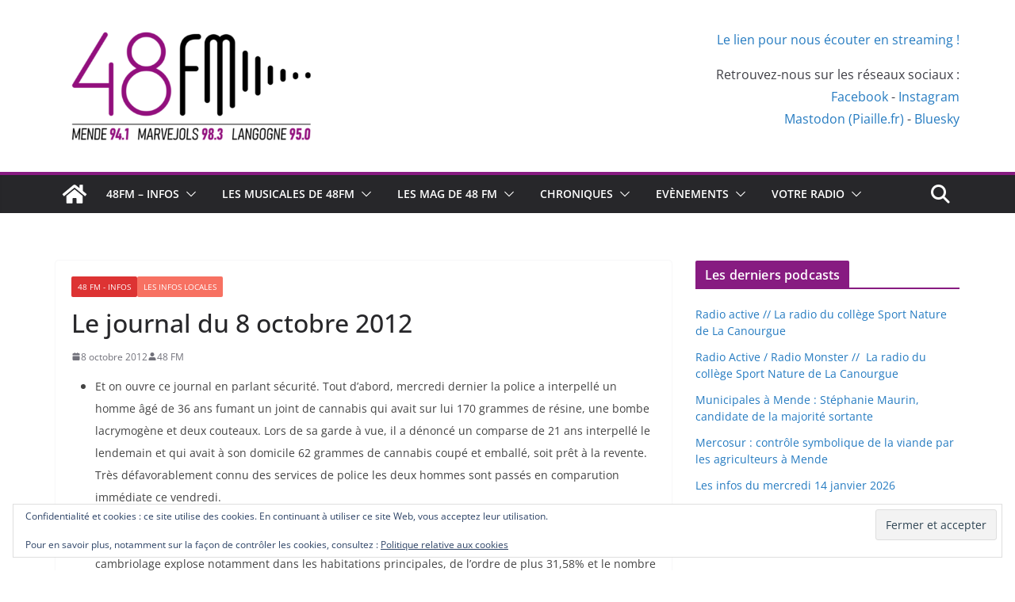

--- FILE ---
content_type: text/html; charset=UTF-8
request_url: https://48fm.org/infos-locales/le-journal-du-8-octobre-2012/
body_size: 24786
content:
		<!doctype html>
		<html dir="ltr" lang="fr-FR" prefix="og: https://ogp.me/ns#">
		
<head>

			<meta charset="UTF-8"/>
		<meta name="viewport" content="width=device-width, initial-scale=1">
		<link rel="profile" href="http://gmpg.org/xfn/11"/>
		
	<title>Le journal du 8 octobre 2012 | 48 FM</title>

		<!-- All in One SEO 4.9.1.1 - aioseo.com -->
	<meta name="description" content="Et on ouvre ce journal en parlant sécurité. Tout d’abord, mercredi dernier la police a interpellé un homme âgé de 36 ans fumant un joint de cannabis qui avait sur lui 170 grammes de résine, une bombe lacrymogène et deux couteaux. Lors de sa garde à vue, il a dénoncé un comparse de 21 ans" />
	<meta name="robots" content="max-image-preview:large" />
	<meta name="author" content="48 FM"/>
	<link rel="canonical" href="https://48fm.org/infos-locales/le-journal-du-8-octobre-2012/" />
	<meta name="generator" content="All in One SEO (AIOSEO) 4.9.1.1" />
		<meta property="og:locale" content="fr_FR" />
		<meta property="og:site_name" content="48 FM | 48fm.org" />
		<meta property="og:type" content="article" />
		<meta property="og:title" content="Le journal du 8 octobre 2012 | 48 FM" />
		<meta property="og:description" content="Et on ouvre ce journal en parlant sécurité. Tout d’abord, mercredi dernier la police a interpellé un homme âgé de 36 ans fumant un joint de cannabis qui avait sur lui 170 grammes de résine, une bombe lacrymogène et deux couteaux. Lors de sa garde à vue, il a dénoncé un comparse de 21 ans" />
		<meta property="og:url" content="https://48fm.org/infos-locales/le-journal-du-8-octobre-2012/" />
		<meta property="og:image" content="https://48fm.org/wp-content/uploads/2023/09/LOGO-48FM-2022-COULEUR.jpg" />
		<meta property="og:image:secure_url" content="https://48fm.org/wp-content/uploads/2023/09/LOGO-48FM-2022-COULEUR.jpg" />
		<meta property="og:image:width" content="2526" />
		<meta property="og:image:height" content="1251" />
		<meta property="article:published_time" content="2012-10-08T06:00:34+00:00" />
		<meta property="article:modified_time" content="2012-10-06T17:55:44+00:00" />
		<meta property="article:publisher" content="https://www.facebook.com/48fmMendeLozere" />
		<meta name="twitter:card" content="summary_large_image" />
		<meta name="twitter:site" content="@48fmMende" />
		<meta name="twitter:title" content="Le journal du 8 octobre 2012 | 48 FM" />
		<meta name="twitter:description" content="Et on ouvre ce journal en parlant sécurité. Tout d’abord, mercredi dernier la police a interpellé un homme âgé de 36 ans fumant un joint de cannabis qui avait sur lui 170 grammes de résine, une bombe lacrymogène et deux couteaux. Lors de sa garde à vue, il a dénoncé un comparse de 21 ans" />
		<meta name="twitter:creator" content="@48fmMende" />
		<meta name="twitter:image" content="https://48fm.org/wp-content/uploads/2023/09/LOGO-48FM-2022-COULEUR.jpg" />
		<script type="application/ld+json" class="aioseo-schema">
			{"@context":"https:\/\/schema.org","@graph":[{"@type":"Article","@id":"https:\/\/48fm.org\/infos-locales\/le-journal-du-8-octobre-2012\/#article","name":"Le journal du 8 octobre 2012 | 48 FM","headline":"Le journal du 8 octobre 2012","author":{"@id":"https:\/\/48fm.org\/author\/ludonico\/#author"},"publisher":{"@id":"https:\/\/48fm.org\/#organization"},"image":{"@type":"ImageObject","url":"https:\/\/i0.wp.com\/48fm.org\/wp-content\/uploads\/2023\/09\/LOGO-48FM-2022-COULEUR.jpg?fit=2526%2C1251&ssl=1","@id":"https:\/\/48fm.org\/#articleImage","width":2526,"height":1251},"datePublished":"2012-10-08T06:00:34+02:00","dateModified":"2012-10-06T17:55:44+02:00","inLanguage":"fr-FR","mainEntityOfPage":{"@id":"https:\/\/48fm.org\/infos-locales\/le-journal-du-8-octobre-2012\/#webpage"},"isPartOf":{"@id":"https:\/\/48fm.org\/infos-locales\/le-journal-du-8-octobre-2012\/#webpage"},"articleSection":"48 FM - Infos, Les infos locales"},{"@type":"BreadcrumbList","@id":"https:\/\/48fm.org\/infos-locales\/le-journal-du-8-octobre-2012\/#breadcrumblist","itemListElement":[{"@type":"ListItem","@id":"https:\/\/48fm.org#listItem","position":1,"name":"Accueil","item":"https:\/\/48fm.org","nextItem":{"@type":"ListItem","@id":"https:\/\/48fm.org\/category\/infos-locales\/#listItem","name":"48 FM - Infos"}},{"@type":"ListItem","@id":"https:\/\/48fm.org\/category\/infos-locales\/#listItem","position":2,"name":"48 FM - Infos","item":"https:\/\/48fm.org\/category\/infos-locales\/","nextItem":{"@type":"ListItem","@id":"https:\/\/48fm.org\/category\/infos-locales\/les-infos-locales\/#listItem","name":"Les infos locales"},"previousItem":{"@type":"ListItem","@id":"https:\/\/48fm.org#listItem","name":"Accueil"}},{"@type":"ListItem","@id":"https:\/\/48fm.org\/category\/infos-locales\/les-infos-locales\/#listItem","position":3,"name":"Les infos locales","item":"https:\/\/48fm.org\/category\/infos-locales\/les-infos-locales\/","nextItem":{"@type":"ListItem","@id":"https:\/\/48fm.org\/infos-locales\/le-journal-du-8-octobre-2012\/#listItem","name":"Le journal du 8 octobre 2012"},"previousItem":{"@type":"ListItem","@id":"https:\/\/48fm.org\/category\/infos-locales\/#listItem","name":"48 FM - Infos"}},{"@type":"ListItem","@id":"https:\/\/48fm.org\/infos-locales\/le-journal-du-8-octobre-2012\/#listItem","position":4,"name":"Le journal du 8 octobre 2012","previousItem":{"@type":"ListItem","@id":"https:\/\/48fm.org\/category\/infos-locales\/les-infos-locales\/#listItem","name":"Les infos locales"}}]},{"@type":"Organization","@id":"https:\/\/48fm.org\/#organization","name":"48 FM","description":"48fm.org","url":"https:\/\/48fm.org\/","telephone":"+33466315968","logo":{"@type":"ImageObject","url":"https:\/\/i0.wp.com\/48fm.org\/wp-content\/uploads\/2023\/09\/LOGO-48FM-2022-COULEUR.jpg?fit=2526%2C1251&ssl=1","@id":"https:\/\/48fm.org\/infos-locales\/le-journal-du-8-octobre-2012\/#organizationLogo","width":2526,"height":1251},"image":{"@id":"https:\/\/48fm.org\/infos-locales\/le-journal-du-8-octobre-2012\/#organizationLogo"},"sameAs":["https:\/\/www.facebook.com\/48fmMendeLozere","https:\/\/twitter.com\/48fmMende","https:\/\/www.instagram.com\/48fmmende\/"]},{"@type":"Person","@id":"https:\/\/48fm.org\/author\/ludonico\/#author","url":"https:\/\/48fm.org\/author\/ludonico\/","name":"48 FM","image":{"@type":"ImageObject","@id":"https:\/\/48fm.org\/infos-locales\/le-journal-du-8-octobre-2012\/#authorImage","url":"https:\/\/secure.gravatar.com\/avatar\/147908ee400c6e47657e766e579ece18faed5da9395683a6bdc5bef343f8bffc?s=96&d=mm&r=g","width":96,"height":96,"caption":"48 FM"}},{"@type":"WebPage","@id":"https:\/\/48fm.org\/infos-locales\/le-journal-du-8-octobre-2012\/#webpage","url":"https:\/\/48fm.org\/infos-locales\/le-journal-du-8-octobre-2012\/","name":"Le journal du 8 octobre 2012 | 48 FM","description":"Et on ouvre ce journal en parlant s\u00e9curit\u00e9. Tout d\u2019abord, mercredi dernier la police a interpell\u00e9 un homme \u00e2g\u00e9 de 36 ans fumant un joint de cannabis qui avait sur lui 170 grammes de r\u00e9sine, une bombe lacrymog\u00e8ne et deux couteaux. Lors de sa garde \u00e0 vue, il a d\u00e9nonc\u00e9 un comparse de 21 ans","inLanguage":"fr-FR","isPartOf":{"@id":"https:\/\/48fm.org\/#website"},"breadcrumb":{"@id":"https:\/\/48fm.org\/infos-locales\/le-journal-du-8-octobre-2012\/#breadcrumblist"},"author":{"@id":"https:\/\/48fm.org\/author\/ludonico\/#author"},"creator":{"@id":"https:\/\/48fm.org\/author\/ludonico\/#author"},"datePublished":"2012-10-08T06:00:34+02:00","dateModified":"2012-10-06T17:55:44+02:00"},{"@type":"WebSite","@id":"https:\/\/48fm.org\/#website","url":"https:\/\/48fm.org\/","name":"48 FM","description":"48fm.org","inLanguage":"fr-FR","publisher":{"@id":"https:\/\/48fm.org\/#organization"}}]}
		</script>
		<!-- All in One SEO -->

<link rel='dns-prefetch' href='//stats.wp.com' />
<link rel='dns-prefetch' href='//v0.wordpress.com' />
<link rel='dns-prefetch' href='//widgets.wp.com' />
<link rel='dns-prefetch' href='//s0.wp.com' />
<link rel='dns-prefetch' href='//0.gravatar.com' />
<link rel='dns-prefetch' href='//1.gravatar.com' />
<link rel='dns-prefetch' href='//2.gravatar.com' />
<link rel='preconnect' href='//i0.wp.com' />
<link rel='preconnect' href='//c0.wp.com' />
<link rel="alternate" type="application/rss+xml" title="48 FM &raquo; Flux" href="https://48fm.org/feed/" />
<link rel="alternate" type="application/rss+xml" title="48 FM &raquo; Flux des commentaires" href="https://48fm.org/comments/feed/" />
<link rel="alternate" type="application/rss+xml" title="48 FM &raquo; Le journal du 8 octobre 2012 Flux des commentaires" href="https://48fm.org/infos-locales/le-journal-du-8-octobre-2012/feed/" />
<link rel="alternate" title="oEmbed (JSON)" type="application/json+oembed" href="https://48fm.org/wp-json/oembed/1.0/embed?url=https%3A%2F%2F48fm.org%2Finfos-locales%2Fle-journal-du-8-octobre-2012%2F" />
<link rel="alternate" title="oEmbed (XML)" type="text/xml+oembed" href="https://48fm.org/wp-json/oembed/1.0/embed?url=https%3A%2F%2F48fm.org%2Finfos-locales%2Fle-journal-du-8-octobre-2012%2F&#038;format=xml" />
<style id='wp-img-auto-sizes-contain-inline-css' type='text/css'>
img:is([sizes=auto i],[sizes^="auto," i]){contain-intrinsic-size:3000px 1500px}
/*# sourceURL=wp-img-auto-sizes-contain-inline-css */
</style>
<style id='wp-emoji-styles-inline-css' type='text/css'>

	img.wp-smiley, img.emoji {
		display: inline !important;
		border: none !important;
		box-shadow: none !important;
		height: 1em !important;
		width: 1em !important;
		margin: 0 0.07em !important;
		vertical-align: -0.1em !important;
		background: none !important;
		padding: 0 !important;
	}
/*# sourceURL=wp-emoji-styles-inline-css */
</style>
<style id='wp-block-library-inline-css' type='text/css'>
:root{--wp-block-synced-color:#7a00df;--wp-block-synced-color--rgb:122,0,223;--wp-bound-block-color:var(--wp-block-synced-color);--wp-editor-canvas-background:#ddd;--wp-admin-theme-color:#007cba;--wp-admin-theme-color--rgb:0,124,186;--wp-admin-theme-color-darker-10:#006ba1;--wp-admin-theme-color-darker-10--rgb:0,107,160.5;--wp-admin-theme-color-darker-20:#005a87;--wp-admin-theme-color-darker-20--rgb:0,90,135;--wp-admin-border-width-focus:2px}@media (min-resolution:192dpi){:root{--wp-admin-border-width-focus:1.5px}}.wp-element-button{cursor:pointer}:root .has-very-light-gray-background-color{background-color:#eee}:root .has-very-dark-gray-background-color{background-color:#313131}:root .has-very-light-gray-color{color:#eee}:root .has-very-dark-gray-color{color:#313131}:root .has-vivid-green-cyan-to-vivid-cyan-blue-gradient-background{background:linear-gradient(135deg,#00d084,#0693e3)}:root .has-purple-crush-gradient-background{background:linear-gradient(135deg,#34e2e4,#4721fb 50%,#ab1dfe)}:root .has-hazy-dawn-gradient-background{background:linear-gradient(135deg,#faaca8,#dad0ec)}:root .has-subdued-olive-gradient-background{background:linear-gradient(135deg,#fafae1,#67a671)}:root .has-atomic-cream-gradient-background{background:linear-gradient(135deg,#fdd79a,#004a59)}:root .has-nightshade-gradient-background{background:linear-gradient(135deg,#330968,#31cdcf)}:root .has-midnight-gradient-background{background:linear-gradient(135deg,#020381,#2874fc)}:root{--wp--preset--font-size--normal:16px;--wp--preset--font-size--huge:42px}.has-regular-font-size{font-size:1em}.has-larger-font-size{font-size:2.625em}.has-normal-font-size{font-size:var(--wp--preset--font-size--normal)}.has-huge-font-size{font-size:var(--wp--preset--font-size--huge)}.has-text-align-center{text-align:center}.has-text-align-left{text-align:left}.has-text-align-right{text-align:right}.has-fit-text{white-space:nowrap!important}#end-resizable-editor-section{display:none}.aligncenter{clear:both}.items-justified-left{justify-content:flex-start}.items-justified-center{justify-content:center}.items-justified-right{justify-content:flex-end}.items-justified-space-between{justify-content:space-between}.screen-reader-text{border:0;clip-path:inset(50%);height:1px;margin:-1px;overflow:hidden;padding:0;position:absolute;width:1px;word-wrap:normal!important}.screen-reader-text:focus{background-color:#ddd;clip-path:none;color:#444;display:block;font-size:1em;height:auto;left:5px;line-height:normal;padding:15px 23px 14px;text-decoration:none;top:5px;width:auto;z-index:100000}html :where(.has-border-color){border-style:solid}html :where([style*=border-top-color]){border-top-style:solid}html :where([style*=border-right-color]){border-right-style:solid}html :where([style*=border-bottom-color]){border-bottom-style:solid}html :where([style*=border-left-color]){border-left-style:solid}html :where([style*=border-width]){border-style:solid}html :where([style*=border-top-width]){border-top-style:solid}html :where([style*=border-right-width]){border-right-style:solid}html :where([style*=border-bottom-width]){border-bottom-style:solid}html :where([style*=border-left-width]){border-left-style:solid}html :where(img[class*=wp-image-]){height:auto;max-width:100%}:where(figure){margin:0 0 1em}html :where(.is-position-sticky){--wp-admin--admin-bar--position-offset:var(--wp-admin--admin-bar--height,0px)}@media screen and (max-width:600px){html :where(.is-position-sticky){--wp-admin--admin-bar--position-offset:0px}}

/*# sourceURL=wp-block-library-inline-css */
</style><style id='wp-block-paragraph-inline-css' type='text/css'>
.is-small-text{font-size:.875em}.is-regular-text{font-size:1em}.is-large-text{font-size:2.25em}.is-larger-text{font-size:3em}.has-drop-cap:not(:focus):first-letter{float:left;font-size:8.4em;font-style:normal;font-weight:100;line-height:.68;margin:.05em .1em 0 0;text-transform:uppercase}body.rtl .has-drop-cap:not(:focus):first-letter{float:none;margin-left:.1em}p.has-drop-cap.has-background{overflow:hidden}:root :where(p.has-background){padding:1.25em 2.375em}:where(p.has-text-color:not(.has-link-color)) a{color:inherit}p.has-text-align-left[style*="writing-mode:vertical-lr"],p.has-text-align-right[style*="writing-mode:vertical-rl"]{rotate:180deg}
/*# sourceURL=https://c0.wp.com/c/6.9/wp-includes/blocks/paragraph/style.min.css */
</style>
<style id='global-styles-inline-css' type='text/css'>
:root{--wp--preset--aspect-ratio--square: 1;--wp--preset--aspect-ratio--4-3: 4/3;--wp--preset--aspect-ratio--3-4: 3/4;--wp--preset--aspect-ratio--3-2: 3/2;--wp--preset--aspect-ratio--2-3: 2/3;--wp--preset--aspect-ratio--16-9: 16/9;--wp--preset--aspect-ratio--9-16: 9/16;--wp--preset--color--black: #000000;--wp--preset--color--cyan-bluish-gray: #abb8c3;--wp--preset--color--white: #ffffff;--wp--preset--color--pale-pink: #f78da7;--wp--preset--color--vivid-red: #cf2e2e;--wp--preset--color--luminous-vivid-orange: #ff6900;--wp--preset--color--luminous-vivid-amber: #fcb900;--wp--preset--color--light-green-cyan: #7bdcb5;--wp--preset--color--vivid-green-cyan: #00d084;--wp--preset--color--pale-cyan-blue: #8ed1fc;--wp--preset--color--vivid-cyan-blue: #0693e3;--wp--preset--color--vivid-purple: #9b51e0;--wp--preset--color--cm-color-1: #257BC1;--wp--preset--color--cm-color-2: #2270B0;--wp--preset--color--cm-color-3: #FFFFFF;--wp--preset--color--cm-color-4: #F9FEFD;--wp--preset--color--cm-color-5: #27272A;--wp--preset--color--cm-color-6: #16181A;--wp--preset--color--cm-color-7: #8F8F8F;--wp--preset--color--cm-color-8: #FFFFFF;--wp--preset--color--cm-color-9: #C7C7C7;--wp--preset--gradient--vivid-cyan-blue-to-vivid-purple: linear-gradient(135deg,rgb(6,147,227) 0%,rgb(155,81,224) 100%);--wp--preset--gradient--light-green-cyan-to-vivid-green-cyan: linear-gradient(135deg,rgb(122,220,180) 0%,rgb(0,208,130) 100%);--wp--preset--gradient--luminous-vivid-amber-to-luminous-vivid-orange: linear-gradient(135deg,rgb(252,185,0) 0%,rgb(255,105,0) 100%);--wp--preset--gradient--luminous-vivid-orange-to-vivid-red: linear-gradient(135deg,rgb(255,105,0) 0%,rgb(207,46,46) 100%);--wp--preset--gradient--very-light-gray-to-cyan-bluish-gray: linear-gradient(135deg,rgb(238,238,238) 0%,rgb(169,184,195) 100%);--wp--preset--gradient--cool-to-warm-spectrum: linear-gradient(135deg,rgb(74,234,220) 0%,rgb(151,120,209) 20%,rgb(207,42,186) 40%,rgb(238,44,130) 60%,rgb(251,105,98) 80%,rgb(254,248,76) 100%);--wp--preset--gradient--blush-light-purple: linear-gradient(135deg,rgb(255,206,236) 0%,rgb(152,150,240) 100%);--wp--preset--gradient--blush-bordeaux: linear-gradient(135deg,rgb(254,205,165) 0%,rgb(254,45,45) 50%,rgb(107,0,62) 100%);--wp--preset--gradient--luminous-dusk: linear-gradient(135deg,rgb(255,203,112) 0%,rgb(199,81,192) 50%,rgb(65,88,208) 100%);--wp--preset--gradient--pale-ocean: linear-gradient(135deg,rgb(255,245,203) 0%,rgb(182,227,212) 50%,rgb(51,167,181) 100%);--wp--preset--gradient--electric-grass: linear-gradient(135deg,rgb(202,248,128) 0%,rgb(113,206,126) 100%);--wp--preset--gradient--midnight: linear-gradient(135deg,rgb(2,3,129) 0%,rgb(40,116,252) 100%);--wp--preset--font-size--small: 13px;--wp--preset--font-size--medium: 16px;--wp--preset--font-size--large: 20px;--wp--preset--font-size--x-large: 24px;--wp--preset--font-size--xx-large: 30px;--wp--preset--font-size--huge: 36px;--wp--preset--font-family--dm-sans: DM Sans, sans-serif;--wp--preset--font-family--public-sans: Public Sans, sans-serif;--wp--preset--font-family--roboto: Roboto, sans-serif;--wp--preset--font-family--segoe-ui: Segoe UI, Arial, sans-serif;--wp--preset--font-family--ibm-plex-serif: IBM Plex Serif, sans-serif;--wp--preset--font-family--inter: Inter, sans-serif;--wp--preset--spacing--20: 0.44rem;--wp--preset--spacing--30: 0.67rem;--wp--preset--spacing--40: 1rem;--wp--preset--spacing--50: 1.5rem;--wp--preset--spacing--60: 2.25rem;--wp--preset--spacing--70: 3.38rem;--wp--preset--spacing--80: 5.06rem;--wp--preset--shadow--natural: 6px 6px 9px rgba(0, 0, 0, 0.2);--wp--preset--shadow--deep: 12px 12px 50px rgba(0, 0, 0, 0.4);--wp--preset--shadow--sharp: 6px 6px 0px rgba(0, 0, 0, 0.2);--wp--preset--shadow--outlined: 6px 6px 0px -3px rgb(255, 255, 255), 6px 6px rgb(0, 0, 0);--wp--preset--shadow--crisp: 6px 6px 0px rgb(0, 0, 0);}:root { --wp--style--global--content-size: 760px;--wp--style--global--wide-size: 1160px; }:where(body) { margin: 0; }.wp-site-blocks > .alignleft { float: left; margin-right: 2em; }.wp-site-blocks > .alignright { float: right; margin-left: 2em; }.wp-site-blocks > .aligncenter { justify-content: center; margin-left: auto; margin-right: auto; }:where(.wp-site-blocks) > * { margin-block-start: 24px; margin-block-end: 0; }:where(.wp-site-blocks) > :first-child { margin-block-start: 0; }:where(.wp-site-blocks) > :last-child { margin-block-end: 0; }:root { --wp--style--block-gap: 24px; }:root :where(.is-layout-flow) > :first-child{margin-block-start: 0;}:root :where(.is-layout-flow) > :last-child{margin-block-end: 0;}:root :where(.is-layout-flow) > *{margin-block-start: 24px;margin-block-end: 0;}:root :where(.is-layout-constrained) > :first-child{margin-block-start: 0;}:root :where(.is-layout-constrained) > :last-child{margin-block-end: 0;}:root :where(.is-layout-constrained) > *{margin-block-start: 24px;margin-block-end: 0;}:root :where(.is-layout-flex){gap: 24px;}:root :where(.is-layout-grid){gap: 24px;}.is-layout-flow > .alignleft{float: left;margin-inline-start: 0;margin-inline-end: 2em;}.is-layout-flow > .alignright{float: right;margin-inline-start: 2em;margin-inline-end: 0;}.is-layout-flow > .aligncenter{margin-left: auto !important;margin-right: auto !important;}.is-layout-constrained > .alignleft{float: left;margin-inline-start: 0;margin-inline-end: 2em;}.is-layout-constrained > .alignright{float: right;margin-inline-start: 2em;margin-inline-end: 0;}.is-layout-constrained > .aligncenter{margin-left: auto !important;margin-right: auto !important;}.is-layout-constrained > :where(:not(.alignleft):not(.alignright):not(.alignfull)){max-width: var(--wp--style--global--content-size);margin-left: auto !important;margin-right: auto !important;}.is-layout-constrained > .alignwide{max-width: var(--wp--style--global--wide-size);}body .is-layout-flex{display: flex;}.is-layout-flex{flex-wrap: wrap;align-items: center;}.is-layout-flex > :is(*, div){margin: 0;}body .is-layout-grid{display: grid;}.is-layout-grid > :is(*, div){margin: 0;}body{padding-top: 0px;padding-right: 0px;padding-bottom: 0px;padding-left: 0px;}a:where(:not(.wp-element-button)){text-decoration: underline;}:root :where(.wp-element-button, .wp-block-button__link){background-color: #32373c;border-width: 0;color: #fff;font-family: inherit;font-size: inherit;font-style: inherit;font-weight: inherit;letter-spacing: inherit;line-height: inherit;padding-top: calc(0.667em + 2px);padding-right: calc(1.333em + 2px);padding-bottom: calc(0.667em + 2px);padding-left: calc(1.333em + 2px);text-decoration: none;text-transform: inherit;}.has-black-color{color: var(--wp--preset--color--black) !important;}.has-cyan-bluish-gray-color{color: var(--wp--preset--color--cyan-bluish-gray) !important;}.has-white-color{color: var(--wp--preset--color--white) !important;}.has-pale-pink-color{color: var(--wp--preset--color--pale-pink) !important;}.has-vivid-red-color{color: var(--wp--preset--color--vivid-red) !important;}.has-luminous-vivid-orange-color{color: var(--wp--preset--color--luminous-vivid-orange) !important;}.has-luminous-vivid-amber-color{color: var(--wp--preset--color--luminous-vivid-amber) !important;}.has-light-green-cyan-color{color: var(--wp--preset--color--light-green-cyan) !important;}.has-vivid-green-cyan-color{color: var(--wp--preset--color--vivid-green-cyan) !important;}.has-pale-cyan-blue-color{color: var(--wp--preset--color--pale-cyan-blue) !important;}.has-vivid-cyan-blue-color{color: var(--wp--preset--color--vivid-cyan-blue) !important;}.has-vivid-purple-color{color: var(--wp--preset--color--vivid-purple) !important;}.has-cm-color-1-color{color: var(--wp--preset--color--cm-color-1) !important;}.has-cm-color-2-color{color: var(--wp--preset--color--cm-color-2) !important;}.has-cm-color-3-color{color: var(--wp--preset--color--cm-color-3) !important;}.has-cm-color-4-color{color: var(--wp--preset--color--cm-color-4) !important;}.has-cm-color-5-color{color: var(--wp--preset--color--cm-color-5) !important;}.has-cm-color-6-color{color: var(--wp--preset--color--cm-color-6) !important;}.has-cm-color-7-color{color: var(--wp--preset--color--cm-color-7) !important;}.has-cm-color-8-color{color: var(--wp--preset--color--cm-color-8) !important;}.has-cm-color-9-color{color: var(--wp--preset--color--cm-color-9) !important;}.has-black-background-color{background-color: var(--wp--preset--color--black) !important;}.has-cyan-bluish-gray-background-color{background-color: var(--wp--preset--color--cyan-bluish-gray) !important;}.has-white-background-color{background-color: var(--wp--preset--color--white) !important;}.has-pale-pink-background-color{background-color: var(--wp--preset--color--pale-pink) !important;}.has-vivid-red-background-color{background-color: var(--wp--preset--color--vivid-red) !important;}.has-luminous-vivid-orange-background-color{background-color: var(--wp--preset--color--luminous-vivid-orange) !important;}.has-luminous-vivid-amber-background-color{background-color: var(--wp--preset--color--luminous-vivid-amber) !important;}.has-light-green-cyan-background-color{background-color: var(--wp--preset--color--light-green-cyan) !important;}.has-vivid-green-cyan-background-color{background-color: var(--wp--preset--color--vivid-green-cyan) !important;}.has-pale-cyan-blue-background-color{background-color: var(--wp--preset--color--pale-cyan-blue) !important;}.has-vivid-cyan-blue-background-color{background-color: var(--wp--preset--color--vivid-cyan-blue) !important;}.has-vivid-purple-background-color{background-color: var(--wp--preset--color--vivid-purple) !important;}.has-cm-color-1-background-color{background-color: var(--wp--preset--color--cm-color-1) !important;}.has-cm-color-2-background-color{background-color: var(--wp--preset--color--cm-color-2) !important;}.has-cm-color-3-background-color{background-color: var(--wp--preset--color--cm-color-3) !important;}.has-cm-color-4-background-color{background-color: var(--wp--preset--color--cm-color-4) !important;}.has-cm-color-5-background-color{background-color: var(--wp--preset--color--cm-color-5) !important;}.has-cm-color-6-background-color{background-color: var(--wp--preset--color--cm-color-6) !important;}.has-cm-color-7-background-color{background-color: var(--wp--preset--color--cm-color-7) !important;}.has-cm-color-8-background-color{background-color: var(--wp--preset--color--cm-color-8) !important;}.has-cm-color-9-background-color{background-color: var(--wp--preset--color--cm-color-9) !important;}.has-black-border-color{border-color: var(--wp--preset--color--black) !important;}.has-cyan-bluish-gray-border-color{border-color: var(--wp--preset--color--cyan-bluish-gray) !important;}.has-white-border-color{border-color: var(--wp--preset--color--white) !important;}.has-pale-pink-border-color{border-color: var(--wp--preset--color--pale-pink) !important;}.has-vivid-red-border-color{border-color: var(--wp--preset--color--vivid-red) !important;}.has-luminous-vivid-orange-border-color{border-color: var(--wp--preset--color--luminous-vivid-orange) !important;}.has-luminous-vivid-amber-border-color{border-color: var(--wp--preset--color--luminous-vivid-amber) !important;}.has-light-green-cyan-border-color{border-color: var(--wp--preset--color--light-green-cyan) !important;}.has-vivid-green-cyan-border-color{border-color: var(--wp--preset--color--vivid-green-cyan) !important;}.has-pale-cyan-blue-border-color{border-color: var(--wp--preset--color--pale-cyan-blue) !important;}.has-vivid-cyan-blue-border-color{border-color: var(--wp--preset--color--vivid-cyan-blue) !important;}.has-vivid-purple-border-color{border-color: var(--wp--preset--color--vivid-purple) !important;}.has-cm-color-1-border-color{border-color: var(--wp--preset--color--cm-color-1) !important;}.has-cm-color-2-border-color{border-color: var(--wp--preset--color--cm-color-2) !important;}.has-cm-color-3-border-color{border-color: var(--wp--preset--color--cm-color-3) !important;}.has-cm-color-4-border-color{border-color: var(--wp--preset--color--cm-color-4) !important;}.has-cm-color-5-border-color{border-color: var(--wp--preset--color--cm-color-5) !important;}.has-cm-color-6-border-color{border-color: var(--wp--preset--color--cm-color-6) !important;}.has-cm-color-7-border-color{border-color: var(--wp--preset--color--cm-color-7) !important;}.has-cm-color-8-border-color{border-color: var(--wp--preset--color--cm-color-8) !important;}.has-cm-color-9-border-color{border-color: var(--wp--preset--color--cm-color-9) !important;}.has-vivid-cyan-blue-to-vivid-purple-gradient-background{background: var(--wp--preset--gradient--vivid-cyan-blue-to-vivid-purple) !important;}.has-light-green-cyan-to-vivid-green-cyan-gradient-background{background: var(--wp--preset--gradient--light-green-cyan-to-vivid-green-cyan) !important;}.has-luminous-vivid-amber-to-luminous-vivid-orange-gradient-background{background: var(--wp--preset--gradient--luminous-vivid-amber-to-luminous-vivid-orange) !important;}.has-luminous-vivid-orange-to-vivid-red-gradient-background{background: var(--wp--preset--gradient--luminous-vivid-orange-to-vivid-red) !important;}.has-very-light-gray-to-cyan-bluish-gray-gradient-background{background: var(--wp--preset--gradient--very-light-gray-to-cyan-bluish-gray) !important;}.has-cool-to-warm-spectrum-gradient-background{background: var(--wp--preset--gradient--cool-to-warm-spectrum) !important;}.has-blush-light-purple-gradient-background{background: var(--wp--preset--gradient--blush-light-purple) !important;}.has-blush-bordeaux-gradient-background{background: var(--wp--preset--gradient--blush-bordeaux) !important;}.has-luminous-dusk-gradient-background{background: var(--wp--preset--gradient--luminous-dusk) !important;}.has-pale-ocean-gradient-background{background: var(--wp--preset--gradient--pale-ocean) !important;}.has-electric-grass-gradient-background{background: var(--wp--preset--gradient--electric-grass) !important;}.has-midnight-gradient-background{background: var(--wp--preset--gradient--midnight) !important;}.has-small-font-size{font-size: var(--wp--preset--font-size--small) !important;}.has-medium-font-size{font-size: var(--wp--preset--font-size--medium) !important;}.has-large-font-size{font-size: var(--wp--preset--font-size--large) !important;}.has-x-large-font-size{font-size: var(--wp--preset--font-size--x-large) !important;}.has-xx-large-font-size{font-size: var(--wp--preset--font-size--xx-large) !important;}.has-huge-font-size{font-size: var(--wp--preset--font-size--huge) !important;}.has-dm-sans-font-family{font-family: var(--wp--preset--font-family--dm-sans) !important;}.has-public-sans-font-family{font-family: var(--wp--preset--font-family--public-sans) !important;}.has-roboto-font-family{font-family: var(--wp--preset--font-family--roboto) !important;}.has-segoe-ui-font-family{font-family: var(--wp--preset--font-family--segoe-ui) !important;}.has-ibm-plex-serif-font-family{font-family: var(--wp--preset--font-family--ibm-plex-serif) !important;}.has-inter-font-family{font-family: var(--wp--preset--font-family--inter) !important;}
/*# sourceURL=global-styles-inline-css */
</style>

<link rel='stylesheet' id='colormag_style-css' href='https://48fm.org/wp-content/themes/colormag/style.css?ver=1768455084' type='text/css' media='all' />
<style id='colormag_style-inline-css' type='text/css'>
.colormag-button,
			blockquote, button,
			input[type=reset],
			input[type=button],
			input[type=submit],
			.cm-home-icon.front_page_on,
			.cm-post-categories a,
			.cm-primary-nav ul li ul li:hover,
			.cm-primary-nav ul li.current-menu-item,
			.cm-primary-nav ul li.current_page_ancestor,
			.cm-primary-nav ul li.current-menu-ancestor,
			.cm-primary-nav ul li.current_page_item,
			.cm-primary-nav ul li:hover,
			.cm-primary-nav ul li.focus,
			.cm-mobile-nav li a:hover,
			.colormag-header-clean #cm-primary-nav .cm-menu-toggle:hover,
			.cm-header .cm-mobile-nav li:hover,
			.cm-header .cm-mobile-nav li.current-page-ancestor,
			.cm-header .cm-mobile-nav li.current-menu-ancestor,
			.cm-header .cm-mobile-nav li.current-page-item,
			.cm-header .cm-mobile-nav li.current-menu-item,
			.cm-primary-nav ul li.focus > a,
			.cm-layout-2 .cm-primary-nav ul ul.sub-menu li.focus > a,
			.cm-mobile-nav .current-menu-item>a, .cm-mobile-nav .current_page_item>a,
			.colormag-header-clean .cm-mobile-nav li:hover > a,
			.colormag-header-clean .cm-mobile-nav li.current-page-ancestor > a,
			.colormag-header-clean .cm-mobile-nav li.current-menu-ancestor > a,
			.colormag-header-clean .cm-mobile-nav li.current-page-item > a,
			.colormag-header-clean .cm-mobile-nav li.current-menu-item > a,
			.fa.search-top:hover,
			.widget_call_to_action .btn--primary,
			.colormag-footer--classic .cm-footer-cols .cm-row .cm-widget-title span::before,
			.colormag-footer--classic-bordered .cm-footer-cols .cm-row .cm-widget-title span::before,
			.cm-featured-posts .cm-widget-title span,
			.cm-featured-category-slider-widget .cm-slide-content .cm-entry-header-meta .cm-post-categories a,
			.cm-highlighted-posts .cm-post-content .cm-entry-header-meta .cm-post-categories a,
			.cm-category-slide-next, .cm-category-slide-prev, .slide-next,
			.slide-prev, .cm-tabbed-widget ul li, .cm-posts .wp-pagenavi .current,
			.cm-posts .wp-pagenavi a:hover, .cm-secondary .cm-widget-title span,
			.cm-posts .post .cm-post-content .cm-entry-header-meta .cm-post-categories a,
			.cm-page-header .cm-page-title span, .entry-meta .post-format i,
			.format-link .cm-entry-summary a, .cm-entry-button, .infinite-scroll .tg-infinite-scroll,
			.no-more-post-text, .pagination span,
			.comments-area .comment-author-link span,
			.cm-footer-cols .cm-row .cm-widget-title span,
			.advertisement_above_footer .cm-widget-title span,
			.error, .cm-primary .cm-widget-title span,
			.related-posts-wrapper.style-three .cm-post-content .cm-entry-title a:hover:before,
			.cm-slider-area .cm-widget-title span,
			.cm-beside-slider-widget .cm-widget-title span,
			.top-full-width-sidebar .cm-widget-title span,
			.wp-block-quote, .wp-block-quote.is-style-large,
			.wp-block-quote.has-text-align-right,
			.cm-error-404 .cm-btn, .widget .wp-block-heading, .wp-block-search button,
			.widget a::before, .cm-post-date a::before,
			.byline a::before,
			.colormag-footer--classic-bordered .cm-widget-title::before,
			.wp-block-button__link,
			#cm-tertiary .cm-widget-title span,
			.link-pagination .post-page-numbers.current,
			.wp-block-query-pagination-numbers .page-numbers.current,
			.wp-element-button,
			.wp-block-button .wp-block-button__link,
			.wp-element-button,
			.cm-layout-2 .cm-primary-nav ul ul.sub-menu li:hover,
			.cm-layout-2 .cm-primary-nav ul ul.sub-menu li.current-menu-ancestor,
			.cm-layout-2 .cm-primary-nav ul ul.sub-menu li.current-menu-item,
			.cm-layout-2 .cm-primary-nav ul ul.sub-menu li.focus,
			.search-wrap button,
			.page-numbers .current,
			.cm-footer-builder .cm-widget-title span,
			.wp-block-search .wp-element-button:hover{background-color:#871b81;}a,
			.cm-layout-2 #cm-primary-nav .fa.search-top:hover,
			.cm-layout-2 #cm-primary-nav.cm-mobile-nav .cm-random-post a:hover .fa-random,
			.cm-layout-2 #cm-primary-nav.cm-primary-nav .cm-random-post a:hover .fa-random,
			.cm-layout-2 .breaking-news .newsticker a:hover,
			.cm-layout-2 .cm-primary-nav ul li.current-menu-item > a,
			.cm-layout-2 .cm-primary-nav ul li.current_page_item > a,
			.cm-layout-2 .cm-primary-nav ul li:hover > a,
			.cm-layout-2 .cm-primary-nav ul li.focus > a
			.dark-skin .cm-layout-2-style-1 #cm-primary-nav.cm-primary-nav .cm-home-icon:hover .fa,
			.byline a:hover, .comments a:hover, .cm-edit-link a:hover, .cm-post-date a:hover,
			.social-links:not(.cm-header-actions .social-links) i.fa:hover, .cm-tag-links a:hover,
			.colormag-header-clean .social-links li:hover i.fa, .cm-layout-2-style-1 .social-links li:hover i.fa,
			.colormag-header-clean .breaking-news .newsticker a:hover, .widget_featured_posts .article-content .cm-entry-title a:hover,
			.widget_featured_slider .slide-content .cm-below-entry-meta .byline a:hover,
			.widget_featured_slider .slide-content .cm-below-entry-meta .comments a:hover,
			.widget_featured_slider .slide-content .cm-below-entry-meta .cm-post-date a:hover,
			.widget_featured_slider .slide-content .cm-entry-title a:hover,
			.widget_block_picture_news.widget_featured_posts .article-content .cm-entry-title a:hover,
			.widget_highlighted_posts .article-content .cm-below-entry-meta .byline a:hover,
			.widget_highlighted_posts .article-content .cm-below-entry-meta .comments a:hover,
			.widget_highlighted_posts .article-content .cm-below-entry-meta .cm-post-date a:hover,
			.widget_highlighted_posts .article-content .cm-entry-title a:hover, i.fa-arrow-up, i.fa-arrow-down,
			.cm-site-title a, #content .post .article-content .cm-entry-title a:hover, .entry-meta .byline i,
			.entry-meta .cat-links i, .entry-meta a, .post .cm-entry-title a:hover, .search .cm-entry-title a:hover,
			.entry-meta .comments-link a:hover, .entry-meta .cm-edit-link a:hover, .entry-meta .cm-post-date a:hover,
			.entry-meta .cm-tag-links a:hover, .single #content .tags a:hover, .count, .next a:hover, .previous a:hover,
			.related-posts-main-title .fa, .single-related-posts .article-content .cm-entry-title a:hover,
			.pagination a span:hover,
			#content .comments-area a.comment-cm-edit-link:hover, #content .comments-area a.comment-permalink:hover,
			#content .comments-area article header cite a:hover, .comments-area .comment-author-link a:hover,
			.comment .comment-reply-link:hover,
			.nav-next a, .nav-previous a,
			#cm-footer .cm-footer-menu ul li a:hover,
			.cm-footer-cols .cm-row a:hover, a#scroll-up i, .related-posts-wrapper-flyout .cm-entry-title a:hover,
			.human-diff-time .human-diff-time-display:hover,
			.cm-layout-2-style-1 #cm-primary-nav .fa:hover,
			.cm-footer-bar a,
			.cm-post-date a:hover,
			.cm-author a:hover,
			.cm-comments-link a:hover,
			.cm-tag-links a:hover,
			.cm-edit-link a:hover,
			.cm-footer-bar .copyright a,
			.cm-featured-posts .cm-entry-title a:hover,
			.cm-posts .post .cm-post-content .cm-entry-title a:hover,
			.cm-posts .post .single-title-above .cm-entry-title a:hover,
			.cm-layout-2 .cm-primary-nav ul li:hover > a,
			.cm-layout-2 #cm-primary-nav .fa:hover,
			.cm-entry-title a:hover,
			button:hover, input[type="button"]:hover,
			input[type="reset"]:hover,
			input[type="submit"]:hover,
			.wp-block-button .wp-block-button__link:hover,
			.cm-button:hover,
			.wp-element-button:hover,
			li.product .added_to_cart:hover,
			.comments-area .comment-permalink:hover,
			.cm-footer-bar-area .cm-footer-bar__2 a{color:#871b81;}#cm-primary-nav,
			.cm-contained .cm-header-2 .cm-row, .cm-header-builder.cm-full-width .cm-main-header .cm-header-bottom-row{border-top-color:#871b81;}.cm-layout-2 #cm-primary-nav,
			.cm-layout-2 .cm-primary-nav ul ul.sub-menu li:hover,
			.cm-layout-2 .cm-primary-nav ul > li:hover > a,
			.cm-layout-2 .cm-primary-nav ul > li.current-menu-item > a,
			.cm-layout-2 .cm-primary-nav ul > li.current-menu-ancestor > a,
			.cm-layout-2 .cm-primary-nav ul ul.sub-menu li.current-menu-ancestor,
			.cm-layout-2 .cm-primary-nav ul ul.sub-menu li.current-menu-item,
			.cm-layout-2 .cm-primary-nav ul ul.sub-menu li.focus,
			cm-layout-2 .cm-primary-nav ul ul.sub-menu li.current-menu-ancestor,
			cm-layout-2 .cm-primary-nav ul ul.sub-menu li.current-menu-item,
			cm-layout-2 #cm-primary-nav .cm-menu-toggle:hover,
			cm-layout-2 #cm-primary-nav.cm-mobile-nav .cm-menu-toggle,
			cm-layout-2 .cm-primary-nav ul > li:hover > a,
			cm-layout-2 .cm-primary-nav ul > li.current-menu-item > a,
			cm-layout-2 .cm-primary-nav ul > li.current-menu-ancestor > a,
			.cm-layout-2 .cm-primary-nav ul li.focus > a, .pagination a span:hover,
			.cm-error-404 .cm-btn,
			.single-post .cm-post-categories a::after,
			.widget .block-title,
			.cm-layout-2 .cm-primary-nav ul li.focus > a,
			button,
			input[type="button"],
			input[type="reset"],
			input[type="submit"],
			.wp-block-button .wp-block-button__link,
			.cm-button,
			.wp-element-button,
			li.product .added_to_cart{border-color:#871b81;}.cm-secondary .cm-widget-title,
			#cm-tertiary .cm-widget-title,
			.widget_featured_posts .widget-title,
			#secondary .widget-title,
			#cm-tertiary .widget-title,
			.cm-page-header .cm-page-title,
			.cm-footer-cols .cm-row .widget-title,
			.advertisement_above_footer .widget-title,
			#primary .widget-title,
			.widget_slider_area .widget-title,
			.widget_beside_slider .widget-title,
			.top-full-width-sidebar .widget-title,
			.cm-footer-cols .cm-row .cm-widget-title,
			.cm-footer-bar .copyright a,
			.cm-layout-2.cm-layout-2-style-2 #cm-primary-nav,
			.cm-layout-2 .cm-primary-nav ul > li:hover > a,
			.cm-footer-builder .cm-widget-title,
			.cm-layout-2 .cm-primary-nav ul > li.current-menu-item > a{border-bottom-color:#871b81;}body{color:#444444;}.cm-posts .post{box-shadow:0px 0px 2px 0px #E4E4E7;}@media screen and (min-width: 992px) {.cm-primary{width:70%;}}.colormag-button,
			input[type="reset"],
			input[type="button"],
			input[type="submit"],
			button,
			.cm-entry-button span,
			.wp-block-button .wp-block-button__link{color:#ffffff;}.cm-content{background-color:#ffffff;background-size:contain;}.cm-header .cm-menu-toggle svg,
			.cm-header .cm-menu-toggle svg{fill:#fff;}.cm-footer-bar-area .cm-footer-bar__2 a{color:#207daf;}.colormag-button,
			blockquote, button,
			input[type=reset],
			input[type=button],
			input[type=submit],
			.cm-home-icon.front_page_on,
			.cm-post-categories a,
			.cm-primary-nav ul li ul li:hover,
			.cm-primary-nav ul li.current-menu-item,
			.cm-primary-nav ul li.current_page_ancestor,
			.cm-primary-nav ul li.current-menu-ancestor,
			.cm-primary-nav ul li.current_page_item,
			.cm-primary-nav ul li:hover,
			.cm-primary-nav ul li.focus,
			.cm-mobile-nav li a:hover,
			.colormag-header-clean #cm-primary-nav .cm-menu-toggle:hover,
			.cm-header .cm-mobile-nav li:hover,
			.cm-header .cm-mobile-nav li.current-page-ancestor,
			.cm-header .cm-mobile-nav li.current-menu-ancestor,
			.cm-header .cm-mobile-nav li.current-page-item,
			.cm-header .cm-mobile-nav li.current-menu-item,
			.cm-primary-nav ul li.focus > a,
			.cm-layout-2 .cm-primary-nav ul ul.sub-menu li.focus > a,
			.cm-mobile-nav .current-menu-item>a, .cm-mobile-nav .current_page_item>a,
			.colormag-header-clean .cm-mobile-nav li:hover > a,
			.colormag-header-clean .cm-mobile-nav li.current-page-ancestor > a,
			.colormag-header-clean .cm-mobile-nav li.current-menu-ancestor > a,
			.colormag-header-clean .cm-mobile-nav li.current-page-item > a,
			.colormag-header-clean .cm-mobile-nav li.current-menu-item > a,
			.fa.search-top:hover,
			.widget_call_to_action .btn--primary,
			.colormag-footer--classic .cm-footer-cols .cm-row .cm-widget-title span::before,
			.colormag-footer--classic-bordered .cm-footer-cols .cm-row .cm-widget-title span::before,
			.cm-featured-posts .cm-widget-title span,
			.cm-featured-category-slider-widget .cm-slide-content .cm-entry-header-meta .cm-post-categories a,
			.cm-highlighted-posts .cm-post-content .cm-entry-header-meta .cm-post-categories a,
			.cm-category-slide-next, .cm-category-slide-prev, .slide-next,
			.slide-prev, .cm-tabbed-widget ul li, .cm-posts .wp-pagenavi .current,
			.cm-posts .wp-pagenavi a:hover, .cm-secondary .cm-widget-title span,
			.cm-posts .post .cm-post-content .cm-entry-header-meta .cm-post-categories a,
			.cm-page-header .cm-page-title span, .entry-meta .post-format i,
			.format-link .cm-entry-summary a, .cm-entry-button, .infinite-scroll .tg-infinite-scroll,
			.no-more-post-text, .pagination span,
			.comments-area .comment-author-link span,
			.cm-footer-cols .cm-row .cm-widget-title span,
			.advertisement_above_footer .cm-widget-title span,
			.error, .cm-primary .cm-widget-title span,
			.related-posts-wrapper.style-three .cm-post-content .cm-entry-title a:hover:before,
			.cm-slider-area .cm-widget-title span,
			.cm-beside-slider-widget .cm-widget-title span,
			.top-full-width-sidebar .cm-widget-title span,
			.wp-block-quote, .wp-block-quote.is-style-large,
			.wp-block-quote.has-text-align-right,
			.cm-error-404 .cm-btn, .widget .wp-block-heading, .wp-block-search button,
			.widget a::before, .cm-post-date a::before,
			.byline a::before,
			.colormag-footer--classic-bordered .cm-widget-title::before,
			.wp-block-button__link,
			#cm-tertiary .cm-widget-title span,
			.link-pagination .post-page-numbers.current,
			.wp-block-query-pagination-numbers .page-numbers.current,
			.wp-element-button,
			.wp-block-button .wp-block-button__link,
			.wp-element-button,
			.cm-layout-2 .cm-primary-nav ul ul.sub-menu li:hover,
			.cm-layout-2 .cm-primary-nav ul ul.sub-menu li.current-menu-ancestor,
			.cm-layout-2 .cm-primary-nav ul ul.sub-menu li.current-menu-item,
			.cm-layout-2 .cm-primary-nav ul ul.sub-menu li.focus,
			.search-wrap button,
			.page-numbers .current,
			.cm-footer-builder .cm-widget-title span,
			.wp-block-search .wp-element-button:hover{background-color:#871b81;}a,
			.cm-layout-2 #cm-primary-nav .fa.search-top:hover,
			.cm-layout-2 #cm-primary-nav.cm-mobile-nav .cm-random-post a:hover .fa-random,
			.cm-layout-2 #cm-primary-nav.cm-primary-nav .cm-random-post a:hover .fa-random,
			.cm-layout-2 .breaking-news .newsticker a:hover,
			.cm-layout-2 .cm-primary-nav ul li.current-menu-item > a,
			.cm-layout-2 .cm-primary-nav ul li.current_page_item > a,
			.cm-layout-2 .cm-primary-nav ul li:hover > a,
			.cm-layout-2 .cm-primary-nav ul li.focus > a
			.dark-skin .cm-layout-2-style-1 #cm-primary-nav.cm-primary-nav .cm-home-icon:hover .fa,
			.byline a:hover, .comments a:hover, .cm-edit-link a:hover, .cm-post-date a:hover,
			.social-links:not(.cm-header-actions .social-links) i.fa:hover, .cm-tag-links a:hover,
			.colormag-header-clean .social-links li:hover i.fa, .cm-layout-2-style-1 .social-links li:hover i.fa,
			.colormag-header-clean .breaking-news .newsticker a:hover, .widget_featured_posts .article-content .cm-entry-title a:hover,
			.widget_featured_slider .slide-content .cm-below-entry-meta .byline a:hover,
			.widget_featured_slider .slide-content .cm-below-entry-meta .comments a:hover,
			.widget_featured_slider .slide-content .cm-below-entry-meta .cm-post-date a:hover,
			.widget_featured_slider .slide-content .cm-entry-title a:hover,
			.widget_block_picture_news.widget_featured_posts .article-content .cm-entry-title a:hover,
			.widget_highlighted_posts .article-content .cm-below-entry-meta .byline a:hover,
			.widget_highlighted_posts .article-content .cm-below-entry-meta .comments a:hover,
			.widget_highlighted_posts .article-content .cm-below-entry-meta .cm-post-date a:hover,
			.widget_highlighted_posts .article-content .cm-entry-title a:hover, i.fa-arrow-up, i.fa-arrow-down,
			.cm-site-title a, #content .post .article-content .cm-entry-title a:hover, .entry-meta .byline i,
			.entry-meta .cat-links i, .entry-meta a, .post .cm-entry-title a:hover, .search .cm-entry-title a:hover,
			.entry-meta .comments-link a:hover, .entry-meta .cm-edit-link a:hover, .entry-meta .cm-post-date a:hover,
			.entry-meta .cm-tag-links a:hover, .single #content .tags a:hover, .count, .next a:hover, .previous a:hover,
			.related-posts-main-title .fa, .single-related-posts .article-content .cm-entry-title a:hover,
			.pagination a span:hover,
			#content .comments-area a.comment-cm-edit-link:hover, #content .comments-area a.comment-permalink:hover,
			#content .comments-area article header cite a:hover, .comments-area .comment-author-link a:hover,
			.comment .comment-reply-link:hover,
			.nav-next a, .nav-previous a,
			#cm-footer .cm-footer-menu ul li a:hover,
			.cm-footer-cols .cm-row a:hover, a#scroll-up i, .related-posts-wrapper-flyout .cm-entry-title a:hover,
			.human-diff-time .human-diff-time-display:hover,
			.cm-layout-2-style-1 #cm-primary-nav .fa:hover,
			.cm-footer-bar a,
			.cm-post-date a:hover,
			.cm-author a:hover,
			.cm-comments-link a:hover,
			.cm-tag-links a:hover,
			.cm-edit-link a:hover,
			.cm-footer-bar .copyright a,
			.cm-featured-posts .cm-entry-title a:hover,
			.cm-posts .post .cm-post-content .cm-entry-title a:hover,
			.cm-posts .post .single-title-above .cm-entry-title a:hover,
			.cm-layout-2 .cm-primary-nav ul li:hover > a,
			.cm-layout-2 #cm-primary-nav .fa:hover,
			.cm-entry-title a:hover,
			button:hover, input[type="button"]:hover,
			input[type="reset"]:hover,
			input[type="submit"]:hover,
			.wp-block-button .wp-block-button__link:hover,
			.cm-button:hover,
			.wp-element-button:hover,
			li.product .added_to_cart:hover,
			.comments-area .comment-permalink:hover,
			.cm-footer-bar-area .cm-footer-bar__2 a{color:#871b81;}#cm-primary-nav,
			.cm-contained .cm-header-2 .cm-row, .cm-header-builder.cm-full-width .cm-main-header .cm-header-bottom-row{border-top-color:#871b81;}.cm-layout-2 #cm-primary-nav,
			.cm-layout-2 .cm-primary-nav ul ul.sub-menu li:hover,
			.cm-layout-2 .cm-primary-nav ul > li:hover > a,
			.cm-layout-2 .cm-primary-nav ul > li.current-menu-item > a,
			.cm-layout-2 .cm-primary-nav ul > li.current-menu-ancestor > a,
			.cm-layout-2 .cm-primary-nav ul ul.sub-menu li.current-menu-ancestor,
			.cm-layout-2 .cm-primary-nav ul ul.sub-menu li.current-menu-item,
			.cm-layout-2 .cm-primary-nav ul ul.sub-menu li.focus,
			cm-layout-2 .cm-primary-nav ul ul.sub-menu li.current-menu-ancestor,
			cm-layout-2 .cm-primary-nav ul ul.sub-menu li.current-menu-item,
			cm-layout-2 #cm-primary-nav .cm-menu-toggle:hover,
			cm-layout-2 #cm-primary-nav.cm-mobile-nav .cm-menu-toggle,
			cm-layout-2 .cm-primary-nav ul > li:hover > a,
			cm-layout-2 .cm-primary-nav ul > li.current-menu-item > a,
			cm-layout-2 .cm-primary-nav ul > li.current-menu-ancestor > a,
			.cm-layout-2 .cm-primary-nav ul li.focus > a, .pagination a span:hover,
			.cm-error-404 .cm-btn,
			.single-post .cm-post-categories a::after,
			.widget .block-title,
			.cm-layout-2 .cm-primary-nav ul li.focus > a,
			button,
			input[type="button"],
			input[type="reset"],
			input[type="submit"],
			.wp-block-button .wp-block-button__link,
			.cm-button,
			.wp-element-button,
			li.product .added_to_cart{border-color:#871b81;}.cm-secondary .cm-widget-title,
			#cm-tertiary .cm-widget-title,
			.widget_featured_posts .widget-title,
			#secondary .widget-title,
			#cm-tertiary .widget-title,
			.cm-page-header .cm-page-title,
			.cm-footer-cols .cm-row .widget-title,
			.advertisement_above_footer .widget-title,
			#primary .widget-title,
			.widget_slider_area .widget-title,
			.widget_beside_slider .widget-title,
			.top-full-width-sidebar .widget-title,
			.cm-footer-cols .cm-row .cm-widget-title,
			.cm-footer-bar .copyright a,
			.cm-layout-2.cm-layout-2-style-2 #cm-primary-nav,
			.cm-layout-2 .cm-primary-nav ul > li:hover > a,
			.cm-footer-builder .cm-widget-title,
			.cm-layout-2 .cm-primary-nav ul > li.current-menu-item > a{border-bottom-color:#871b81;}body{color:#444444;}.cm-posts .post{box-shadow:0px 0px 2px 0px #E4E4E7;}@media screen and (min-width: 992px) {.cm-primary{width:70%;}}.colormag-button,
			input[type="reset"],
			input[type="button"],
			input[type="submit"],
			button,
			.cm-entry-button span,
			.wp-block-button .wp-block-button__link{color:#ffffff;}.cm-content{background-color:#ffffff;background-size:contain;}.cm-header .cm-menu-toggle svg,
			.cm-header .cm-menu-toggle svg{fill:#fff;}.cm-footer-bar-area .cm-footer-bar__2 a{color:#207daf;}.cm-header-builder .cm-header-buttons .cm-header-button .cm-button{background-color:#207daf;}.cm-header-builder .cm-header-top-row{background-color:#f4f4f5;}.cm-header-builder .cm-primary-nav .sub-menu, .cm-header-builder .cm-primary-nav .children{background-color:#232323;background-size:contain;}.cm-header-builder nav.cm-secondary-nav ul.sub-menu, .cm-header-builder .cm-secondary-nav .children{background-color:#232323;background-size:contain;}.cm-footer-builder .cm-footer-bottom-row{border-color:#3F3F46;}:root{--top-grid-columns: 4;
			--main-grid-columns: 4;
			--bottom-grid-columns: 2;
			}.cm-footer-builder .cm-footer-bottom-row .cm-footer-col{flex-direction: column;}.cm-footer-builder .cm-footer-main-row .cm-footer-col{flex-direction: column;}.cm-footer-builder .cm-footer-top-row .cm-footer-col{flex-direction: column;} :root{--cm-color-1: #257BC1;--cm-color-2: #2270B0;--cm-color-3: #FFFFFF;--cm-color-4: #F9FEFD;--cm-color-5: #27272A;--cm-color-6: #16181A;--cm-color-7: #8F8F8F;--cm-color-8: #FFFFFF;--cm-color-9: #C7C7C7;}.mzb-featured-posts, .mzb-social-icon, .mzb-featured-categories, .mzb-social-icons-insert{--color--light--primary:rgba(135,27,129,0.1);}body{--color--light--primary:#871b81;--color--primary:#871b81;}:root {--wp--preset--color--cm-color-1:#257BC1;--wp--preset--color--cm-color-2:#2270B0;--wp--preset--color--cm-color-3:#FFFFFF;--wp--preset--color--cm-color-4:#F9FEFD;--wp--preset--color--cm-color-5:#27272A;--wp--preset--color--cm-color-6:#16181A;--wp--preset--color--cm-color-7:#8F8F8F;--wp--preset--color--cm-color-8:#FFFFFF;--wp--preset--color--cm-color-9:#C7C7C7;}:root {--e-global-color-cmcolor1: #257BC1;--e-global-color-cmcolor2: #2270B0;--e-global-color-cmcolor3: #FFFFFF;--e-global-color-cmcolor4: #F9FEFD;--e-global-color-cmcolor5: #27272A;--e-global-color-cmcolor6: #16181A;--e-global-color-cmcolor7: #8F8F8F;--e-global-color-cmcolor8: #FFFFFF;--e-global-color-cmcolor9: #C7C7C7;}
/*# sourceURL=colormag_style-inline-css */
</style>
<link rel='stylesheet' id='font-awesome-all-css' href='https://48fm.org/wp-content/themes/colormag/inc/customizer/customind/assets/fontawesome/v6/css/all.min.css?ver=6.2.4' type='text/css' media='all' />
<link rel='stylesheet' id='font-awesome-4-css' href='https://48fm.org/wp-content/themes/colormag/assets/library/font-awesome/css/v4-shims.min.css?ver=4.7.0' type='text/css' media='all' />
<link rel='stylesheet' id='colormag-font-awesome-6-css' href='https://48fm.org/wp-content/themes/colormag/inc/customizer/customind/assets/fontawesome/v6/css/all.min.css?ver=6.2.4' type='text/css' media='all' />
<link rel='stylesheet' id='jetpack_likes-css' href='https://c0.wp.com/p/jetpack/15.3.1/modules/likes/style.css' type='text/css' media='all' />
<link rel='stylesheet' id='sharedaddy-css' href='https://c0.wp.com/p/jetpack/15.3.1/modules/sharedaddy/sharing.css' type='text/css' media='all' />
<link rel='stylesheet' id='social-logos-css' href='https://c0.wp.com/p/jetpack/15.3.1/_inc/social-logos/social-logos.min.css' type='text/css' media='all' />
<script type="text/javascript" src="https://c0.wp.com/c/6.9/wp-includes/js/jquery/jquery.min.js" id="jquery-core-js"></script>
<script type="text/javascript" src="https://c0.wp.com/c/6.9/wp-includes/js/jquery/jquery-migrate.min.js" id="jquery-migrate-js"></script>
<link rel="https://api.w.org/" href="https://48fm.org/wp-json/" /><link rel="alternate" title="JSON" type="application/json" href="https://48fm.org/wp-json/wp/v2/posts/1967" /><link rel="EditURI" type="application/rsd+xml" title="RSD" href="https://48fm.org/xmlrpc.php?rsd" />
<meta name="generator" content="WordPress 6.9" />
<link rel='shortlink' href='https://48fm.org/?p=1967' />
	<style>img#wpstats{display:none}</style>
		<style class='wp-fonts-local' type='text/css'>
@font-face{font-family:"DM Sans";font-style:normal;font-weight:100 900;font-display:fallback;src:url('https://fonts.gstatic.com/s/dmsans/v15/rP2Hp2ywxg089UriCZOIHTWEBlw.woff2') format('woff2');}
@font-face{font-family:"Public Sans";font-style:normal;font-weight:100 900;font-display:fallback;src:url('https://fonts.gstatic.com/s/publicsans/v15/ijwOs5juQtsyLLR5jN4cxBEoRDf44uE.woff2') format('woff2');}
@font-face{font-family:Roboto;font-style:normal;font-weight:100 900;font-display:fallback;src:url('https://fonts.gstatic.com/s/roboto/v30/KFOjCnqEu92Fr1Mu51TjASc6CsE.woff2') format('woff2');}
@font-face{font-family:"IBM Plex Serif";font-style:normal;font-weight:400;font-display:fallback;src:url('https://48fm.org/wp-content/themes/colormag/assets/fonts/IBMPlexSerif-Regular.woff2') format('woff2');}
@font-face{font-family:"IBM Plex Serif";font-style:normal;font-weight:700;font-display:fallback;src:url('https://48fm.org/wp-content/themes/colormag/assets/fonts/IBMPlexSerif-Bold.woff2') format('woff2');}
@font-face{font-family:"IBM Plex Serif";font-style:normal;font-weight:600;font-display:fallback;src:url('https://48fm.org/wp-content/themes/colormag/assets/fonts/IBMPlexSerif-SemiBold.woff2') format('woff2');}
@font-face{font-family:Inter;font-style:normal;font-weight:400;font-display:fallback;src:url('https://48fm.org/wp-content/themes/colormag/assets/fonts/Inter-Regular.woff2') format('woff2');}
</style>
<link rel="icon" href="https://i0.wp.com/48fm.org/wp-content/uploads/2022/03/cropped-48FM-LOGO-RESEAUX-SOCIAUX.png?fit=32%2C32&#038;ssl=1" sizes="32x32" />
<link rel="icon" href="https://i0.wp.com/48fm.org/wp-content/uploads/2022/03/cropped-48FM-LOGO-RESEAUX-SOCIAUX.png?fit=192%2C192&#038;ssl=1" sizes="192x192" />
<link rel="apple-touch-icon" href="https://i0.wp.com/48fm.org/wp-content/uploads/2022/03/cropped-48FM-LOGO-RESEAUX-SOCIAUX.png?fit=180%2C180&#038;ssl=1" />
<meta name="msapplication-TileImage" content="https://i0.wp.com/48fm.org/wp-content/uploads/2022/03/cropped-48FM-LOGO-RESEAUX-SOCIAUX.png?fit=270%2C270&#038;ssl=1" />

<link rel='stylesheet' id='eu-cookie-law-style-css' href='https://c0.wp.com/p/jetpack/15.3.1/modules/widgets/eu-cookie-law/style.css' type='text/css' media='all' />
</head>

<body class="wp-singular post-template-default single single-post postid-1967 single-format-standard wp-custom-logo wp-embed-responsive wp-theme-colormag cm-header-layout-1 adv-style-1 cm-normal-container cm-right-sidebar right-sidebar wide cm-started-content">




		<div id="page" class="hfeed site">
				<a class="skip-link screen-reader-text" href="#main">Passer au contenu</a>
		

			<header id="cm-masthead" class="cm-header cm-layout-1 cm-layout-1-style-1 cm-full-width">
		
		
				<div class="cm-main-header">
		
		
	<div id="cm-header-1" class="cm-header-1">
		<div class="cm-container">
			<div class="cm-row">

				<div class="cm-header-col-1">
										<div id="cm-site-branding" class="cm-site-branding">
		<a href="https://48fm.org/" class="custom-logo-link" rel="home"><img width="500" height="247" src="https://i0.wp.com/48fm.org/wp-content/uploads/2022/03/LOGO-48FM-2022-COULEUR-e1648752388747.png?fit=500%2C247&amp;ssl=1" class="custom-logo" alt="48 FM" decoding="async" fetchpriority="high" data-attachment-id="28122" data-permalink="https://48fm.org/logo-48fm-2022-couleur/" data-orig-file="https://i0.wp.com/48fm.org/wp-content/uploads/2022/03/LOGO-48FM-2022-COULEUR-e1648752388747.png?fit=500%2C247&amp;ssl=1" data-orig-size="500,247" data-comments-opened="1" data-image-meta="{&quot;aperture&quot;:&quot;0&quot;,&quot;credit&quot;:&quot;&quot;,&quot;camera&quot;:&quot;&quot;,&quot;caption&quot;:&quot;&quot;,&quot;created_timestamp&quot;:&quot;0&quot;,&quot;copyright&quot;:&quot;&quot;,&quot;focal_length&quot;:&quot;0&quot;,&quot;iso&quot;:&quot;0&quot;,&quot;shutter_speed&quot;:&quot;0&quot;,&quot;title&quot;:&quot;&quot;,&quot;orientation&quot;:&quot;0&quot;}" data-image-title="LOGO-48FM-2022-COULEUR" data-image-description="" data-image-caption="" data-medium-file="https://i0.wp.com/48fm.org/wp-content/uploads/2022/03/LOGO-48FM-2022-COULEUR-e1648752388747.png?fit=300%2C149&amp;ssl=1" data-large-file="https://i0.wp.com/48fm.org/wp-content/uploads/2022/03/LOGO-48FM-2022-COULEUR-e1648752388747.png?fit=800%2C396&amp;ssl=1" /></a>					</div><!-- #cm-site-branding -->
	
				</div><!-- .cm-header-col-1 -->

				<div class="cm-header-col-2">
										<div id="header-right-sidebar" class="clearfix">
						<aside id="block-2" class="widget widget_block widget_text clearfix widget-colormag_header_sidebar">
<p><a href="https://stream-ssl.radios-arra.fr:8443/48fmmende">Le lien pour nous écouter en streaming !</a></p>
</aside><aside id="block-3" class="widget widget_block widget_text clearfix widget-colormag_header_sidebar">
<p>Retrouvez-nous sur les réseaux sociaux : <br><a href="http://www.facebook.com/pages/48fm-MEnde/168149689934724" target="_blank" rel="noreferrer noopener">Facebook</a> - <a href="https://www.instagram.com/48fmmende/">Instagram</a><br><a href="https://piaille.fr/@48fm">Mastodon (Piaille.fr)</a> - <a href="https://bsky.app/profile/48fm.bsky.social">Bluesky</a></p>
</aside><aside id="block-4" class="widget widget_block widget_text clearfix widget-colormag_header_sidebar">
<p></p>
</aside>					</div>
									</div><!-- .cm-header-col-2 -->

		</div>
	</div>
</div>
		
<div id="cm-header-2" class="cm-header-2">
	<nav id="cm-primary-nav" class="cm-primary-nav">
		<div class="cm-container">
			<div class="cm-row">
				
				<div class="cm-home-icon">
					<a href="https://48fm.org/"
						title="48 FM"
					>
						<svg class="cm-icon cm-icon--home" xmlns="http://www.w3.org/2000/svg" viewBox="0 0 28 22"><path d="M13.6465 6.01133L5.11148 13.0409V20.6278C5.11148 20.8242 5.18952 21.0126 5.32842 21.1515C5.46733 21.2904 5.65572 21.3685 5.85217 21.3685L11.0397 21.3551C11.2355 21.3541 11.423 21.2756 11.5611 21.1368C11.6992 20.998 11.7767 20.8102 11.7767 20.6144V16.1837C11.7767 15.9873 11.8547 15.7989 11.9937 15.66C12.1326 15.521 12.321 15.443 12.5174 15.443H15.4801C15.6766 15.443 15.865 15.521 16.0039 15.66C16.1428 15.7989 16.2208 15.9873 16.2208 16.1837V20.6111C16.2205 20.7086 16.2394 20.8052 16.2765 20.8953C16.3136 20.9854 16.3681 21.0673 16.4369 21.1364C16.5057 21.2054 16.5875 21.2602 16.6775 21.2975C16.7675 21.3349 16.864 21.3541 16.9615 21.3541L22.1472 21.3685C22.3436 21.3685 22.532 21.2904 22.6709 21.1515C22.8099 21.0126 22.8879 20.8242 22.8879 20.6278V13.0358L14.3548 6.01133C14.2544 5.93047 14.1295 5.88637 14.0006 5.88637C13.8718 5.88637 13.7468 5.93047 13.6465 6.01133ZM27.1283 10.7892L23.2582 7.59917V1.18717C23.2582 1.03983 23.1997 0.898538 23.0955 0.794359C22.9913 0.69018 22.8501 0.631653 22.7027 0.631653H20.1103C19.963 0.631653 19.8217 0.69018 19.7175 0.794359C19.6133 0.898538 19.5548 1.03983 19.5548 1.18717V4.54848L15.4102 1.13856C15.0125 0.811259 14.5134 0.632307 13.9983 0.632307C13.4832 0.632307 12.9841 0.811259 12.5864 1.13856L0.868291 10.7892C0.81204 10.8357 0.765501 10.8928 0.731333 10.9573C0.697165 11.0218 0.676038 11.0924 0.66916 11.165C0.662282 11.2377 0.669786 11.311 0.691245 11.3807C0.712704 11.4505 0.747696 11.5153 0.794223 11.5715L1.97469 13.0066C2.02109 13.063 2.07816 13.1098 2.14264 13.1441C2.20711 13.1784 2.27773 13.1997 2.35044 13.2067C2.42315 13.2137 2.49653 13.2063 2.56638 13.1849C2.63623 13.1636 2.70118 13.1286 2.7575 13.0821L13.6465 4.11333C13.7468 4.03247 13.8718 3.98837 14.0006 3.98837C14.1295 3.98837 14.2544 4.03247 14.3548 4.11333L25.2442 13.0821C25.3004 13.1286 25.3653 13.1636 25.435 13.1851C25.5048 13.2065 25.5781 13.214 25.6507 13.2071C25.7234 13.2003 25.794 13.1791 25.8584 13.145C25.9229 13.1108 25.98 13.0643 26.0265 13.008L27.207 11.5729C27.2535 11.5164 27.2883 11.4512 27.3095 11.3812C27.3307 11.3111 27.3379 11.2375 27.3306 11.1647C27.3233 11.0919 27.3016 11.0212 27.2669 10.9568C27.2322 10.8923 27.1851 10.8354 27.1283 10.7892Z" /></svg>					</a>
				</div>
				
											<div class="cm-header-actions">
													<div class="cm-top-search">
						<i class="fa fa-search search-top"></i>
						<div class="search-form-top">
									
<form action="https://48fm.org/" class="search-form searchform clearfix" method="get" role="search">

	<div class="search-wrap">
		<input type="search"
				class="s field"
				name="s"
				value=""
				placeholder="Recherche"
		/>

		<button class="search-icon" type="submit"></button>
	</div>

</form><!-- .searchform -->
						</div>
					</div>
									</div>
				
					<p class="cm-menu-toggle" aria-expanded="false">
						<svg class="cm-icon cm-icon--bars" xmlns="http://www.w3.org/2000/svg" viewBox="0 0 24 24"><path d="M21 19H3a1 1 0 0 1 0-2h18a1 1 0 0 1 0 2Zm0-6H3a1 1 0 0 1 0-2h18a1 1 0 0 1 0 2Zm0-6H3a1 1 0 0 1 0-2h18a1 1 0 0 1 0 2Z"></path></svg>						<svg class="cm-icon cm-icon--x-mark" xmlns="http://www.w3.org/2000/svg" viewBox="0 0 24 24"><path d="m13.4 12 8.3-8.3c.4-.4.4-1 0-1.4s-1-.4-1.4 0L12 10.6 3.7 2.3c-.4-.4-1-.4-1.4 0s-.4 1 0 1.4l8.3 8.3-8.3 8.3c-.4.4-.4 1 0 1.4.2.2.4.3.7.3s.5-.1.7-.3l8.3-8.3 8.3 8.3c.2.2.5.3.7.3s.5-.1.7-.3c.4-.4.4-1 0-1.4L13.4 12z"></path></svg>					</p>
					<div class="cm-menu-primary-container"><ul id="menu-menu-48fm" class="menu"><li id="menu-item-1438" class="menu-item menu-item-type-taxonomy menu-item-object-category current-post-ancestor current-menu-parent current-post-parent menu-item-has-children menu-item-1438"><a href="https://48fm.org/category/infos-locales/">48FM &#8211; Infos</a><span role="button" tabindex="0" class="cm-submenu-toggle" onkeypress=""><svg class="cm-icon" xmlns="http://www.w3.org/2000/svg" xml:space="preserve" viewBox="0 0 24 24"><path d="M12 17.5c-.3 0-.5-.1-.7-.3l-9-9c-.4-.4-.4-1 0-1.4s1-.4 1.4 0l8.3 8.3 8.3-8.3c.4-.4 1-.4 1.4 0s.4 1 0 1.4l-9 9c-.2.2-.4.3-.7.3z"/></svg></span>
<ul class="sub-menu">
	<li id="menu-item-9371" class="menu-item menu-item-type-taxonomy menu-item-object-category menu-item-9371"><a href="https://48fm.org/category/infos-locales/sujets/">Sujets</a></li>
	<li id="menu-item-1584" class="menu-item menu-item-type-taxonomy menu-item-object-category current-post-ancestor current-menu-parent current-post-parent menu-item-1584"><a href="https://48fm.org/category/infos-locales/les-infos-locales/">Les infos locales</a></li>
	<li id="menu-item-1582" class="menu-item menu-item-type-taxonomy menu-item-object-category menu-item-1582"><a href="https://48fm.org/category/infos-locales/carnet-de-region/">ARCHIVES &#8211; Carnet de Région</a></li>
	<li id="menu-item-1583" class="menu-item menu-item-type-taxonomy menu-item-object-category menu-item-1583"><a href="https://48fm.org/category/infos-locales/linvite-du-dimanche/">ARCHIVES &#8211; L&rsquo;invité du Dimanche (saison 2012-2013)</a></li>
</ul>
</li>
<li id="menu-item-1499" class="menu-item menu-item-type-taxonomy menu-item-object-category menu-item-has-children menu-item-1499"><a href="https://48fm.org/category/les-musicales-de-48fm/">Les Musicales de 48FM</a><span role="button" tabindex="0" class="cm-submenu-toggle" onkeypress=""><svg class="cm-icon" xmlns="http://www.w3.org/2000/svg" xml:space="preserve" viewBox="0 0 24 24"><path d="M12 17.5c-.3 0-.5-.1-.7-.3l-9-9c-.4-.4-.4-1 0-1.4s1-.4 1.4 0l8.3 8.3 8.3-8.3c.4-.4 1-.4 1.4 0s.4 1 0 1.4l-9 9c-.2.2-.4.3-.7.3z"/></svg></span>
<ul class="sub-menu">
	<li id="menu-item-13221" class="menu-item menu-item-type-taxonomy menu-item-object-category menu-item-13221"><a href="https://48fm.org/category/les-musicales-de-48fm/sillon-lauze-lemission/">Sillon Lauzé, l&rsquo;émisSillon</a></li>
	<li id="menu-item-16814" class="menu-item menu-item-type-taxonomy menu-item-object-category menu-item-16814"><a href="https://48fm.org/category/les-musicales-de-48fm/e-xit-m-usic/">E/xit M/usic</a></li>
	<li id="menu-item-5492" class="menu-item menu-item-type-taxonomy menu-item-object-category menu-item-5492"><a href="https://48fm.org/category/les-musicales-de-48fm/loreil-musical/">L&rsquo;oreil musical</a></li>
	<li id="menu-item-5139" class="menu-item menu-item-type-taxonomy menu-item-object-category menu-item-5139"><a href="https://48fm.org/category/les-musicales-de-48fm/knet-emission-show-sound-system/">K&rsquo;net Emisison</a></li>
	<li id="menu-item-20623" class="menu-item menu-item-type-taxonomy menu-item-object-category menu-item-20623"><a href="https://48fm.org/category/les-musicales-de-48fm/jamstrad/">Jamstrad</a></li>
	<li id="menu-item-20624" class="menu-item menu-item-type-taxonomy menu-item-object-category menu-item-20624"><a href="https://48fm.org/category/les-musicales-de-48fm/le-varietomix/">Le VariéTOMix</a></li>
	<li id="menu-item-25353" class="menu-item menu-item-type-taxonomy menu-item-object-category menu-item-25353"><a href="https://48fm.org/category/les-musicales-de-48fm/les-voyages-de-boby/">Les voyages de Boby</a></li>
	<li id="menu-item-38250" class="menu-item menu-item-type-taxonomy menu-item-object-category menu-item-38250"><a href="https://48fm.org/category/les-musicales-de-48fm/la-breve-histoire-de-la-musique-rock/">La brève histoire de la musique Rock</a></li>
	<li id="menu-item-5528" class="menu-item menu-item-type-taxonomy menu-item-object-category menu-item-5528"><a href="https://48fm.org/category/les-musicales-de-48fm/la-selection-musicale-du-festivallier/">La sélection du Festiv&rsquo;Allier</a></li>
	<li id="menu-item-26912" class="menu-item menu-item-type-taxonomy menu-item-object-category menu-item-26912"><a href="https://48fm.org/category/les-musicales-de-48fm/spectre-musique-electronique/">Spectre | Musique électronique</a></li>
	<li id="menu-item-41713" class="menu-item menu-item-type-taxonomy menu-item-object-category menu-item-41713"><a href="https://48fm.org/category/les-musicales-de-48fm/soulcast/">Soulcast</a></li>
	<li id="menu-item-2903" class="menu-item menu-item-type-taxonomy menu-item-object-category menu-item-2903"><a href="https://48fm.org/category/les-musicales-de-48fm/emissions-speciales/">Emissions spéciales</a></li>
	<li id="menu-item-20625" class="menu-item menu-item-type-taxonomy menu-item-object-category menu-item-has-children menu-item-20625"><a href="https://48fm.org/category/les-musicales-de-48fm/archives/">Archives des musicales</a><span role="button" tabindex="0" class="cm-submenu-toggle" onkeypress=""><svg class="cm-icon" xmlns="http://www.w3.org/2000/svg" xml:space="preserve" viewBox="0 0 24 24"><path d="M12 17.5c-.3 0-.5-.1-.7-.3l-9-9c-.4-.4-.4-1 0-1.4s1-.4 1.4 0l8.3 8.3 8.3-8.3c.4-.4 1-.4 1.4 0s.4 1 0 1.4l-9 9c-.2.2-.4.3-.7.3z"/></svg></span>
	<ul class="sub-menu">
		<li id="menu-item-1579" class="menu-item menu-item-type-taxonomy menu-item-object-category menu-item-1579"><a href="https://48fm.org/category/les-musicales-de-48fm/la-planeze-du-jazz/">ARCHIVES &#8211; La Planèze du Jazz</a></li>
		<li id="menu-item-13758" class="menu-item menu-item-type-taxonomy menu-item-object-category menu-item-13758"><a href="https://48fm.org/category/les-musicales-de-48fm/voyage-hip-hop/">ARCHIVES &#8211; Voyage Hip-Hop</a></li>
		<li id="menu-item-9621" class="menu-item menu-item-type-taxonomy menu-item-object-category menu-item-9621"><a href="https://48fm.org/category/les-musicales-de-48fm/allo-allo-brasil/">ARCHIVES &#8211; Alô Alô Brasil</a></li>
		<li id="menu-item-3978" class="menu-item menu-item-type-taxonomy menu-item-object-category menu-item-3978"><a href="https://48fm.org/category/les-musicales-de-48fm/archives/hairysong/">ARCHIVES &#8211; Hairy&rsquo;Songs</a></li>
		<li id="menu-item-2102" class="menu-item menu-item-type-taxonomy menu-item-object-category menu-item-2102"><a href="https://48fm.org/category/les-musicales-de-48fm/archives/les-doigts-dans-la-reprise/">ARCHIVES &#8211; Les doigts dans la reprise</a></li>
		<li id="menu-item-8644" class="menu-item menu-item-type-taxonomy menu-item-object-category menu-item-8644"><a href="https://48fm.org/category/les-musicales-de-48fm/archives/the-songbook-a-lombre-des-chansons/">ARCHIVES &#8211; The songbook : à l&rsquo;ombre des chansons</a></li>
		<li id="menu-item-8538" class="menu-item menu-item-type-taxonomy menu-item-object-category menu-item-8538"><a href="https://48fm.org/category/les-musicales-de-48fm/archives/scrapjamaica/">ARCHIVES &#8211; Scrap&rsquo;Jamaïca</a></li>
		<li id="menu-item-9064" class="menu-item menu-item-type-taxonomy menu-item-object-category menu-item-9064"><a href="https://48fm.org/category/les-musicales-de-48fm/archives/hip-hop-ocb/">ARCHIVES &#8211; HIP HOP &#8211; OCB</a></li>
		<li id="menu-item-8767" class="menu-item menu-item-type-taxonomy menu-item-object-category menu-item-8767"><a href="https://48fm.org/category/les-musicales-de-48fm/archives/dj-doodz/">ARCHIVES &#8211; Dj Doud&rsquo;z</a></li>
		<li id="menu-item-2509" class="menu-item menu-item-type-taxonomy menu-item-object-category menu-item-2509"><a href="https://48fm.org/category/les-musicales-de-48fm/archives/traigo-salsa/">ARCHIVES &#8211; Traïgo Salsa (saisons 2012-2013-2014)</a></li>
		<li id="menu-item-1577" class="menu-item menu-item-type-taxonomy menu-item-object-category menu-item-1577"><a href="https://48fm.org/category/les-musicales-de-48fm/archives/rock-nroll-diaries/">ARCHIVES &#8211; Rock n&rsquo;roll Diaries</a></li>
		<li id="menu-item-5097" class="menu-item menu-item-type-taxonomy menu-item-object-category menu-item-5097"><a href="https://48fm.org/category/les-musicales-de-48fm/archives/le-rudeboy-crew-prend-le-controle-de-ta-radio/">ARCHIVES &#8211; Le Rudeboy Crew prend le contrôle de ta radio</a></li>
	</ul>
</li>
</ul>
</li>
<li id="menu-item-2873" class="menu-item menu-item-type-taxonomy menu-item-object-category menu-item-has-children menu-item-2873"><a href="https://48fm.org/category/48fm-les-magazines/">Les Mag de 48 FM</a><span role="button" tabindex="0" class="cm-submenu-toggle" onkeypress=""><svg class="cm-icon" xmlns="http://www.w3.org/2000/svg" xml:space="preserve" viewBox="0 0 24 24"><path d="M12 17.5c-.3 0-.5-.1-.7-.3l-9-9c-.4-.4-.4-1 0-1.4s1-.4 1.4 0l8.3 8.3 8.3-8.3c.4-.4 1-.4 1.4 0s.4 1 0 1.4l-9 9c-.2.2-.4.3-.7.3z"/></svg></span>
<ul class="sub-menu">
	<li id="menu-item-1935" class="menu-item menu-item-type-taxonomy menu-item-object-category menu-item-1935"><a href="https://48fm.org/category/48fm-les-magazines/themas/">Emissions spéciales / Thémas</a></li>
	<li id="menu-item-1578" class="menu-item menu-item-type-taxonomy menu-item-object-category menu-item-1578"><a href="https://48fm.org/category/les-musicales-de-48fm/orinoco/">Orinoco</a></li>
	<li id="menu-item-35301" class="menu-item menu-item-type-taxonomy menu-item-object-category menu-item-35301"><a href="https://48fm.org/category/48fm-les-magazines/48-digital/">48 Digital</a></li>
	<li id="menu-item-35300" class="menu-item menu-item-type-taxonomy menu-item-object-category menu-item-35300"><a href="https://48fm.org/category/48fm-les-magazines/h-tag/">H Tag !</a></li>
	<li id="menu-item-16694" class="menu-item menu-item-type-taxonomy menu-item-object-category menu-item-16694"><a href="https://48fm.org/category/48fm-les-magazines/un-livre-sur-le-zinc/" title="Mardi 19h et Vendredi 12h30">Un livre sur le zinc</a></li>
	<li id="menu-item-15158" class="menu-item menu-item-type-taxonomy menu-item-object-category menu-item-15158"><a href="https://48fm.org/category/48fm-les-magazines/visites-radiophoniques-avec-le-caue-et-le-pays-dart-et-dhistoire/" title="Mardi 19h et Vendredi 12h30">Visites radiophoniques (avec le CAUE et le Pays d&rsquo;Art et d&rsquo;Histoire)</a></li>
	<li id="menu-item-14393" class="menu-item menu-item-type-taxonomy menu-item-object-category menu-item-14393"><a href="https://48fm.org/category/48fm-les-magazines/chaptime/">Ateliers radio / Education aux médias</a></li>
	<li id="menu-item-40425" class="menu-item menu-item-type-taxonomy menu-item-object-category menu-item-40425"><a href="https://48fm.org/category/48fm-les-magazines/allo-tibet/">Allo Tibet</a></li>
	<li id="menu-item-40154" class="menu-item menu-item-type-taxonomy menu-item-object-category menu-item-40154"><a href="https://48fm.org/category/48fm-les-magazines/cinerama/">Cinérama</a></li>
	<li id="menu-item-40155" class="menu-item menu-item-type-taxonomy menu-item-object-category menu-item-40155"><a href="https://48fm.org/category/48fm-les-magazines/le-voyage-radiophonique/">Le voyage radiophonique</a></li>
	<li id="menu-item-20626" class="menu-item menu-item-type-taxonomy menu-item-object-category menu-item-has-children menu-item-20626"><a href="https://48fm.org/category/48fm-les-magazines/archives-48fm-les-magazines/">Archives des magazines</a><span role="button" tabindex="0" class="cm-submenu-toggle" onkeypress=""><svg class="cm-icon" xmlns="http://www.w3.org/2000/svg" xml:space="preserve" viewBox="0 0 24 24"><path d="M12 17.5c-.3 0-.5-.1-.7-.3l-9-9c-.4-.4-.4-1 0-1.4s1-.4 1.4 0l8.3 8.3 8.3-8.3c.4-.4 1-.4 1.4 0s.4 1 0 1.4l-9 9c-.2.2-.4.3-.7.3z"/></svg></span>
	<ul class="sub-menu">
		<li id="menu-item-25351" class="menu-item menu-item-type-taxonomy menu-item-object-category menu-item-25351"><a href="https://48fm.org/category/48fm-les-magazines/en-immersion/">ARCHIVES &#8211; En immersion</a></li>
		<li id="menu-item-16813" class="menu-item menu-item-type-taxonomy menu-item-object-category menu-item-16813"><a href="https://48fm.org/category/48fm-les-magazines/archives-48fm-les-magazines/happy-hour/">ARCHIVES &#8211; Happy Hour</a></li>
		<li id="menu-item-39784" class="menu-item menu-item-type-taxonomy menu-item-object-category menu-item-39784"><a href="https://48fm.org/category/48fm-les-magazines/poiesis/">ARCHIVES &#8211; Poiesis</a></li>
		<li id="menu-item-3755" class="menu-item menu-item-type-taxonomy menu-item-object-category menu-item-3755"><a href="https://48fm.org/category/48fm-les-magazines/archives-48fm-les-magazines/les-estivales-de-48fm/">ARCHIVES &#8211; Les Estivales de 48FM</a></li>
		<li id="menu-item-16692" class="menu-item menu-item-type-taxonomy menu-item-object-category menu-item-16692"><a href="https://48fm.org/category/48fm-les-magazines/creation-sonore/">ARCHIVES &#8211; Création sonore</a></li>
		<li id="menu-item-13438" class="menu-item menu-item-type-taxonomy menu-item-object-category menu-item-13438"><a href="https://48fm.org/category/48fm-les-magazines/cultivons-notre-jardin/">ARCHIVES &#8211; Cultivons notre jardin</a></li>
		<li id="menu-item-16695" class="menu-item menu-item-type-taxonomy menu-item-object-category menu-item-16695"><a href="https://48fm.org/category/48fm-les-magazines/la-parole-a-ceux-qui-ne-lont-pas/">ARCHIVES &#8211; La parole à ceux qui ne l&rsquo;ont pas</a></li>
		<li id="menu-item-5827" class="menu-item menu-item-type-taxonomy menu-item-object-category menu-item-5827"><a href="https://48fm.org/category/48fm-les-magazines/linstant-sports/">ARCHIVES &#8211; L&rsquo;instant sports</a></li>
		<li id="menu-item-8670" class="menu-item menu-item-type-taxonomy menu-item-object-category menu-item-8670"><a href="https://48fm.org/category/48fm-les-magazines/archives-48fm-les-magazines/lozactually/">ARCHIVES &#8211; Loz&rsquo;Actually</a></li>
		<li id="menu-item-5496" class="menu-item menu-item-type-taxonomy menu-item-object-category menu-item-5496"><a href="https://48fm.org/category/48fm-les-magazines/archives-48fm-les-magazines/par-le-bout-de-la-lorgnette/">ARCHIVES &#8211; Par le bout de la lorgnette&#8230;</a></li>
		<li id="menu-item-1580" class="menu-item menu-item-type-taxonomy menu-item-object-category menu-item-1580"><a href="https://48fm.org/category/48fm-les-magazines/archives-48fm-les-magazines/48-fm-le-mag/">ARCHIVES &#8211; 48 FM &#8211; Le Mag</a></li>
		<li id="menu-item-8766" class="menu-item menu-item-type-taxonomy menu-item-object-category menu-item-8766"><a href="https://48fm.org/category/48fm-les-magazines/archives-48fm-les-magazines/actu-elles-et-lui-archives/">ARCHIVES &#8211; Actu-elles et lui</a></li>
		<li id="menu-item-2510" class="menu-item menu-item-type-taxonomy menu-item-object-category menu-item-2510"><a href="https://48fm.org/category/48fm-les-magazines/archives-48fm-les-magazines/etincelle-lemission-des-jeunes-pour-les-jeunes/">ARCHIVES &#8211; Etincelle, l&rsquo;émission des jeunes pour les jeunes</a></li>
		<li id="menu-item-6935" class="menu-item menu-item-type-taxonomy menu-item-object-category menu-item-6935"><a href="https://48fm.org/category/48fm-les-magazines/archives-48fm-les-magazines/au-dela-des-coulisses/">ARCHIVES &#8211; Au delà des coulisses&#8230;</a></li>
		<li id="menu-item-7150" class="menu-item menu-item-type-taxonomy menu-item-object-category menu-item-7150"><a href="https://48fm.org/category/48fm-les-magazines/archives-48fm-les-magazines/tournee-lozere-nouvelle-vie/">ARCHIVES &#8211; Tournée Lozère Nouvelle Vie</a></li>
		<li id="menu-item-1672" class="menu-item menu-item-type-taxonomy menu-item-object-category menu-item-1672"><a href="https://48fm.org/category/48fm-les-magazines/archives-48fm-les-magazines/magazines-culturels-coproduction-avec-la-franc-lr/">ARCHIVES &#8211; Magazines culturels (en coproduction avec la FRANC LR)</a></li>
	</ul>
</li>
</ul>
</li>
<li id="menu-item-8648" class="menu-item menu-item-type-taxonomy menu-item-object-category menu-item-has-children menu-item-8648"><a href="https://48fm.org/category/chroniques/">Chroniques</a><span role="button" tabindex="0" class="cm-submenu-toggle" onkeypress=""><svg class="cm-icon" xmlns="http://www.w3.org/2000/svg" xml:space="preserve" viewBox="0 0 24 24"><path d="M12 17.5c-.3 0-.5-.1-.7-.3l-9-9c-.4-.4-.4-1 0-1.4s1-.4 1.4 0l8.3 8.3 8.3-8.3c.4-.4 1-.4 1.4 0s.4 1 0 1.4l-9 9c-.2.2-.4.3-.7.3z"/></svg></span>
<ul class="sub-menu">
	<li id="menu-item-27381" class="menu-item menu-item-type-taxonomy menu-item-object-category menu-item-27381"><a href="https://48fm.org/category/chroniques/la-minute-du-cidff/">La minute du CIDFF</a></li>
	<li id="menu-item-8646" class="menu-item menu-item-type-taxonomy menu-item-object-category menu-item-8646"><a href="https://48fm.org/category/chroniques/la-minute-de-ladil/">La minute de l&rsquo;ADIL</a></li>
	<li id="menu-item-38607" class="menu-item menu-item-type-taxonomy menu-item-object-category menu-item-38607"><a href="https://48fm.org/category/chroniques/la-minute-du-cdad/">La minute du CDAD</a></li>
	<li id="menu-item-32904" class="menu-item menu-item-type-taxonomy menu-item-object-category menu-item-32904"><a href="https://48fm.org/category/chroniques/la-minute-sante/">La minute santé</a></li>
	<li id="menu-item-5497" class="menu-item menu-item-type-taxonomy menu-item-object-category menu-item-5497"><a href="https://48fm.org/category/chroniques/lagenda-culturel/">L&rsquo;agenda culturel</a></li>
	<li id="menu-item-39130" class="menu-item menu-item-type-taxonomy menu-item-object-category menu-item-39130"><a href="https://48fm.org/category/chroniques/parlons-mobilite-un-podcast-en-partenariat-avec-le-departement-de-la-lozere/">Parlons mobilité, un podcast en partenariat avec le Département de la Lozère</a></li>
	<li id="menu-item-20630" class="menu-item menu-item-type-taxonomy menu-item-object-category menu-item-has-children menu-item-20630"><a href="https://48fm.org/category/chroniques/archives-des-chroniques/">Archives des chroniques</a><span role="button" tabindex="0" class="cm-submenu-toggle" onkeypress=""><svg class="cm-icon" xmlns="http://www.w3.org/2000/svg" xml:space="preserve" viewBox="0 0 24 24"><path d="M12 17.5c-.3 0-.5-.1-.7-.3l-9-9c-.4-.4-.4-1 0-1.4s1-.4 1.4 0l8.3 8.3 8.3-8.3c.4-.4 1-.4 1.4 0s.4 1 0 1.4l-9 9c-.2.2-.4.3-.7.3z"/></svg></span>
	<ul class="sub-menu">
		<li id="menu-item-2358" class="menu-item menu-item-type-taxonomy menu-item-object-category menu-item-2358"><a href="https://48fm.org/category/chroniques/archives-des-chroniques/radio-gazouille/">ARCHIVES &#8211; Radio Gazouille</a></li>
		<li id="menu-item-9063" class="menu-item menu-item-type-taxonomy menu-item-object-category menu-item-9063"><a href="https://48fm.org/category/chroniques/archives-des-chroniques/chronique-solidarite/">ARCHIVES &#8211; Chronique solidarité</a></li>
		<li id="menu-item-8647" class="menu-item menu-item-type-taxonomy menu-item-object-category menu-item-8647"><a href="https://48fm.org/category/chroniques/archives-des-chroniques/maximome/">ARCHIVES &#8211; Maxi Mômes</a></li>
		<li id="menu-item-7785" class="menu-item menu-item-type-taxonomy menu-item-object-category menu-item-7785"><a href="https://48fm.org/category/chroniques/archives-des-chroniques/alepe/">ARCHIVES &#8211; Les chroniques de l&rsquo;Alepe</a></li>
		<li id="menu-item-11796" class="menu-item menu-item-type-taxonomy menu-item-object-category menu-item-11796"><a href="https://48fm.org/category/chroniques/archives-des-chroniques/chroniques-nature/">ARCHIVES &#8211; Chronique Nature</a></li>
	</ul>
</li>
</ul>
</li>
<li id="menu-item-1629" class="menu-item menu-item-type-taxonomy menu-item-object-category menu-item-has-children menu-item-1629"><a href="https://48fm.org/category/evenements/">Evènements</a><span role="button" tabindex="0" class="cm-submenu-toggle" onkeypress=""><svg class="cm-icon" xmlns="http://www.w3.org/2000/svg" xml:space="preserve" viewBox="0 0 24 24"><path d="M12 17.5c-.3 0-.5-.1-.7-.3l-9-9c-.4-.4-.4-1 0-1.4s1-.4 1.4 0l8.3 8.3 8.3-8.3c.4-.4 1-.4 1.4 0s.4 1 0 1.4l-9 9c-.2.2-.4.3-.7.3z"/></svg></span>
<ul class="sub-menu">
	<li id="menu-item-12251" class="menu-item menu-item-type-taxonomy menu-item-object-category menu-item-12251"><a href="https://48fm.org/category/evenements/mende-volley-lozere-coupe-de-france/">Mende Volley Lozère</a></li>
	<li id="menu-item-9132" class="menu-item menu-item-type-taxonomy menu-item-object-category menu-item-9132"><a href="https://48fm.org/category/evenements/mediation-numerique-2016/">Médiation Numérique 2016</a></li>
	<li id="menu-item-6936" class="menu-item menu-item-type-taxonomy menu-item-object-category menu-item-6936"><a href="https://48fm.org/category/evenements/festival-dolt/">Festi&rsquo;val d&rsquo;Olt</a></li>
	<li id="menu-item-8645" class="menu-item menu-item-type-taxonomy menu-item-object-category menu-item-8645"><a href="https://48fm.org/category/evenements/fete-de-la-musique/">Fête de la Musique</a></li>
	<li id="menu-item-7149" class="menu-item menu-item-type-taxonomy menu-item-object-category menu-item-7149"><a href="https://48fm.org/category/evenements/48eme-de-rue/">48ème de rue</a></li>
	<li id="menu-item-20139" class="menu-item menu-item-type-taxonomy menu-item-object-category menu-item-20139"><a href="https://48fm.org/category/evenements/rencontres-musicales-du-malzieu/">Rencontres Musicales du Malzieu</a></li>
	<li id="menu-item-20140" class="menu-item menu-item-type-taxonomy menu-item-object-category menu-item-20140"><a href="https://48fm.org/category/evenements/salon-du-vin/">Salon Du Vin</a></li>
	<li id="menu-item-6629" class="menu-item menu-item-type-taxonomy menu-item-object-category menu-item-6629"><a href="https://48fm.org/category/evenements/la-ptite-roulotte-2015/">La P&rsquo;tite Roulotte 2015 &#8211; archives</a></li>
	<li id="menu-item-9881" class="menu-item menu-item-type-taxonomy menu-item-object-category menu-item-9881"><a href="https://48fm.org/category/evenements/la-ptitre-roulotte-2017-atelier-livre-audio/">La P&rsquo;titre Roulotte 2017 &#8211; Atelier « Livre Audio »</a></li>
	<li id="menu-item-2771" class="menu-item menu-item-type-taxonomy menu-item-object-category menu-item-2771"><a href="https://48fm.org/category/evenements/radio-recommandee/">Radio Recommandée &#8211; archives</a></li>
</ul>
</li>
<li id="menu-item-20884" class="menu-item menu-item-type-post_type menu-item-object-page menu-item-has-children menu-item-20884"><a href="https://48fm.org/contacts/">Votre radio</a><span role="button" tabindex="0" class="cm-submenu-toggle" onkeypress=""><svg class="cm-icon" xmlns="http://www.w3.org/2000/svg" xml:space="preserve" viewBox="0 0 24 24"><path d="M12 17.5c-.3 0-.5-.1-.7-.3l-9-9c-.4-.4-.4-1 0-1.4s1-.4 1.4 0l8.3 8.3 8.3-8.3c.4-.4 1-.4 1.4 0s.4 1 0 1.4l-9 9c-.2.2-.4.3-.7.3z"/></svg></span>
<ul class="sub-menu">
	<li id="menu-item-20885" class="menu-item menu-item-type-post_type menu-item-object-page menu-item-20885"><a href="https://48fm.org/contacts/">Contacts</a></li>
	<li id="menu-item-20886" class="menu-item menu-item-type-post_type menu-item-object-page menu-item-20886"><a href="https://48fm.org/lequipe/">Adhésion et soutien</a></li>
	<li id="menu-item-20887" class="menu-item menu-item-type-post_type menu-item-object-page menu-item-20887"><a href="https://48fm.org/partenaires-2/">Partenaires</a></li>
</ul>
</li>
</ul></div>
			</div>
		</div>
	</nav>
</div>
			
				</div> <!-- /.cm-main-header -->
		
				</header><!-- #cm-masthead -->
		
		

	<div id="cm-content" class="cm-content">
		
		<div class="cm-container">
		
<div class="cm-row">
	
	<div id="cm-primary" class="cm-primary">
		<div class="cm-posts clearfix">

			
<article sdfdfds id="post-1967" class="post-1967 post type-post status-publish format-standard hentry category-infos-locales category-les-infos-locales">
	
	
	<div class="cm-post-content">
		<div class="cm-entry-header-meta"><div class="cm-post-categories"><a href="https://48fm.org/category/infos-locales/" style="background:#dd3333" rel="category tag">48 FM - Infos</a><a href="https://48fm.org/category/infos-locales/les-infos-locales/" style="background:#f77162" rel="category tag">Les infos locales</a></div></div>	<header class="cm-entry-header">
				<h1 class="cm-entry-title">
			Le journal du 8 octobre 2012		</h1>
			</header>
<div class="cm-below-entry-meta cm-separator-default "><span class="cm-post-date"><a href="https://48fm.org/infos-locales/le-journal-du-8-octobre-2012/" title="6 h 00 min" rel="bookmark"><svg class="cm-icon cm-icon--calendar-fill" xmlns="http://www.w3.org/2000/svg" viewBox="0 0 24 24"><path d="M21.1 6.6v1.6c0 .6-.4 1-1 1H3.9c-.6 0-1-.4-1-1V6.6c0-1.5 1.3-2.8 2.8-2.8h1.7V3c0-.6.4-1 1-1s1 .4 1 1v.8h5.2V3c0-.6.4-1 1-1s1 .4 1 1v.8h1.7c1.5 0 2.8 1.3 2.8 2.8zm-1 4.6H3.9c-.6 0-1 .4-1 1v7c0 1.5 1.3 2.8 2.8 2.8h12.6c1.5 0 2.8-1.3 2.8-2.8v-7c0-.6-.4-1-1-1z"></path></svg> <time class="entry-date published updated" datetime="2012-10-08T06:00:34+02:00">8 octobre 2012</time></a></span>
		<span class="cm-author cm-vcard">
			<svg class="cm-icon cm-icon--user" xmlns="http://www.w3.org/2000/svg" viewBox="0 0 24 24"><path d="M7 7c0-2.8 2.2-5 5-5s5 2.2 5 5-2.2 5-5 5-5-2.2-5-5zm9 7H8c-2.8 0-5 2.2-5 5v2c0 .6.4 1 1 1h16c.6 0 1-.4 1-1v-2c0-2.8-2.2-5-5-5z"></path></svg>			<a class="url fn n"
			href="https://48fm.org/author/ludonico/"
			title="48 FM"
			>
				48 FM			</a>
		</span>

		</div>
<div class="cm-entry-summary">
	<ul>
<li><span style="font-size: 14px;">Et on ouvre ce journal en parlant s&eacute;curit&eacute;. Tout d&rsquo;abord, mercredi dernier la police a interpell&eacute; un homme &acirc;g&eacute; de 36 ans fumant un joint de cannabis qui avait sur lui 170 grammes de r&eacute;sine, une bombe lacrymog&egrave;ne et deux couteaux. Lors de sa garde &agrave; vue, il a d&eacute;nonc&eacute; un comparse de 21 ans interpell&eacute; le lendemain et qui avait &agrave; son domicile 62 grammes de cannabis coup&eacute; et emball&eacute;, soit pr&ecirc;t &agrave; la revente. Tr&egrave;s d&eacute;favorablement connu des services de police les deux hommes sont pass&eacute;s en comparution imm&eacute;diate ce vendredi. </span></li>
<li><span style="font-size: 14px;">Et concernant la s&eacute;curit&eacute; en Loz&egrave;re, on assiste en ce moment en Loz&egrave;re &agrave; une recrudescence des cambriolages en Loz&egrave;re. Alors si les atteintes aux biens sont stables sur le d&eacute;partement, le nombre de cambriolage explose notamment dans les habitations principales, de l&rsquo;ordre de plus 31,58% et le nombre de vols sans effractions connait une forte hausse de 9%. Faisons un point avec le Lieutenant-Colonel Jean-Xavier Renard, commandant&nbsp;du groupement de gendarmerie d&eacute;partementale de la Loz&egrave;re.</span></li>
</ul>
<p style="text-align: center;"><a href="http://48fm.org/podcast/gendarmeriecambriolage.MP3"><u><span style="font-size: 14px;"><span style="font-size: 14px;"><font color="#280085"><strong>Ecoutez Lieutenant-Colonel Jean-Xavier Renard, <br />
	commandant du groupement de gendarmerie d&eacute;partementale de la Loz&egrave;re<br />
	</strong></font></span></span><span style="font-size: 14px;"><font color="#280085"><strong>(en &eacute;coute : clic gauche ou clic dr<span _fck_bookmark="1" style="display: none;"> </span>oit &ndash; enregistrer sous)</strong> </font></span></u></a></p>
<p style="margin-left: 40px;"><span style="font-size: 14px;">Alors pour permettre d&rsquo;appr&eacute;hender les cambrioleurs, les forces de police et de gendarmerie coop&egrave;rent dans des op&eacute;rations d&rsquo;interpellations. Christophe Dewas, Directeur D&eacute;partemental de la S&eacute;curit&eacute; Publique de la Loz&egrave;re.</span></p>
<p style="text-align: center;"><a href="http://48fm.org/podcast/policecambriolage.MP3"><span style="font-size: 14px;"><u><span style="font-size: 14px;"><span style="font-size: 14px;"><font color="#280085"><strong>Ecoutez Christophe Dewas, Directeur D&eacute;partemental de la S&eacute;curit&eacute; Publique de la Loz&egrave;re<br />
	</strong></font></span></span><span style="font-size: 14px;"><font color="#280085"><strong>(en &eacute;coute : clic gauche ou clic dr<span _fck_bookmark="1" style="display: none;"> </span>oit &ndash; enregistrer sous)</strong> </font></span></u></span></a></p>
<p style="margin-left: 40px;"><span style="font-size: 14px;">Et concernant les produits stup&eacute;fiants et la consommation de produits psychoactifs, afin de lutter contre la r&eacute;cidive et la r&eacute;it&eacute;ration de ces conduites &agrave; risques, une convention organisant les conditions et les modalit&eacute;s de prise en charge des auteurs de ces infractions sera sign&eacute;e ce mercredi par le Pr&eacute;fet de la Loz&egrave;re :&nbsp;Philippe Vignes, le Procureur de la R&eacute;publique :&nbsp;Samuel Finielz, la d&eacute;l&eacute;gu&eacute;e territoriale de l&rsquo;Agence R&eacute;gionale de Sant&eacute; : Anne Maron-Simonet et le Pr&eacute;sident du r&eacute;seau addictologie de la Loz&egrave;re.</span></p>
<ul>
<li><span style="font-size: 14px;">La Chambre de Commerce et d&rsquo;Industrie organise aujourd&rsquo;hui, de 9 &agrave; 12 h, dans ses locaux, un atelier &agrave; destination des commer&ccedil;ants sur le th&egrave;me : &quot;D&eacute;velopper son activit&eacute; : fid&eacute;liser et conqu&eacute;rir de nouveaux clients &raquo;. L&rsquo;apr&egrave;s-midi sera consacr&eacute;e &agrave; des entretiens de conseils individuels. Inscription obligatoire aupr&egrave;s des Services de la CCI. Autre atelier, ce mercredi, avec une journ&eacute;e de formation intitul&eacute;e : &quot;utiliser les r&eacute;seaux sociaux&quot;. L&#39;objectif de cette journ&eacute;e est de permettre aux professionnels de comprendre et d&#39;utiliser les r&eacute;seaux sociaux pour communiquer (viad&eacute;o, linkedln, facebook, twitter&#8230;) </span></li>
<li><span style="font-size: 14px;">Habitat &amp; Developpement Loz&egrave;re tient une permanence aujourd&rsquo;hui de 10h &agrave; midi &agrave; la mairie du Mas d&rsquo;Orci&egrave;re et exceptionnellement demain de 10h &agrave; 11h en mairie de Saint Ch&eacute;ly d&rsquo;Apcher. </span></li>
<li><span style="font-size: 14px;">Pour sa rentr&eacute;e, le Cin&eacute;-Club de Florac vous propose ce soir les Raisins de la Col&egrave;re. Le film de John Ford, qui sera projet&eacute; &agrave; la Genette verte, inaugure le cycle des projections mensuelles du Cin&eacute;-Club. Ouverture des portes &agrave; 20h30, tarif de 2 euros pour la cotisation annuelle puis de 5 euros par film.</span></li>
<li><span style="font-size: 14px;">Restons dans les salles obscures avec une nouveaut&eacute; au Cin&eacute;ma Le Trianon de Mende, &agrave; compter du 18 octobre, l&rsquo;Op&eacute;ra et le Ballet s&rsquo;invitent dans la capitale loz&eacute;rienne. En partenariat avec UGC, le cin&eacute;ma de Mende va proposer 5 op&eacute;ras et deux ballets en direct de l&rsquo;Op&eacute;ra Bastille et de l&rsquo;Op&eacute;ra Garnier. Pour des modalit&eacute;s de diffusion, seul un ballet et un op&eacute;ra seront en diff&eacute;r&eacute;s. Les Contes d&rsquo;Hoffmann, Carmen, Don Quichotte ou encore Hansel et Gretel comme si vous y &eacute;tiez. Ecoutez Pascal Caillot, Directeur du Cin&eacute;ma Le Trianon.&nbsp;</span><span style="font-size: 14px;"><a href="http://48fm.org/podcast/gendarmeriecambriolage.MP3"><u><span style="font-size: 14px;"><span style="font-size: 14px;"><font color="#280085"><strong><span _fck_bookmark="1" style="display: none;">&nbsp;</span></strong></font></span></span></u></a></span></li>
</ul>
<p style="text-align: center;"><span style="font-size: 14px;"><a href="http://48fm.org/podcast/operacine.MP3"><u><span style="font-size: 14px;"><span style="font-size: 14px;"><font color="#280085"><strong><span _fck_bookmark="1" style="display: none;">&nbsp;</span>Ecoutez Pascal Caillot, Directeur du Cin&eacute;ma Le Trianon<br />
	</strong></font></span></span><span style="font-size: 14px;"><font color="#280085"><strong>(en &eacute;coute : clic gauche ou clic dr<span _fck_bookmark="1" style="display: none;"> </span>oit &ndash; enregistrer sous)</strong> <span _fck_bookmark="1" style="display: none;">&nbsp;</span><span _fck_bookmark="1" style="display: none;">&nbsp;</span></font></span></u></a></span></p>
<p style="margin-left: 40px;"><span style="font-size: 14px;">Et au niveau des tarifs, le tarif r&eacute;duit est fix&eacute; &agrave; 17 euros, le normal &agrave; 20 euros et vous avez la possibilit&eacute; de vous abonner de diff&eacute;rentes mani&egrave;res. Les renseignements aupr&egrave;s du Cin&eacute;ma Le Trianon. Les spectacles durent de 1h30 &agrave; 3h30.</span></p>
<ul>
<li><span style="font-size: 14px;">En raison d&rsquo;une r&eacute;union de travail interne, l&rsquo;ensemble des guichets de la Pr&eacute;fecture, carte grise, permis de conduire, carte nationale d&rsquo;identit&eacute;, passeport, &eacute;trangers, seront exceptionnellement ferm&eacute;s demain de de 10&nbsp;h &agrave; midi. L&rsquo;apr&egrave;s-midi les services r&eacute;ouvriont aux horaires habituels,&nbsp;</span><span style="font-size: 14px;">soit &agrave; partir de 13H 30</span></li>
<li><span style="font-size: 14px;">La FAPT CGT, les personnels de la Poste et de la CGT ont d&eacute;pos&eacute; un pr&eacute;avis de gr&egrave;ve pour demain. Ils revendiquent une hausse des effectifs, de meilleures conditions de travail, et ils pointent du doigt la pr&eacute;carit&eacute;, et la d&eacute;gradation des services rendus aux usagers. </span></li>
<li><span style="font-size: 14px;">Le th&egrave;me de la conf&eacute;rence du Centre d&#39;Etudes et de Recherches &quot;G&eacute;n&eacute;alogie de la pratique des camps de concentration&quot; de ce mercredi est report&eacute; au mercredi 28 novembre. En remplacement, une r&eacute;union de pr&eacute;paration pour l&#39;exposition de l&#39;historique du foirail est pr&eacute;vue pour 17h30 au local du CER maison Michel Colucci.</span><span style="font-size: 14px;">&nbsp;</span></li>
</ul>
<div class="sharedaddy sd-sharing-enabled"><div class="robots-nocontent sd-block sd-social sd-social-icon sd-sharing"><h3 class="sd-title">Partager :</h3><div class="sd-content"><ul><li class="share-email"><a rel="nofollow noopener noreferrer"
				data-shared="sharing-email-1967"
				class="share-email sd-button share-icon no-text"
				href="mailto:?subject=%5BArticle%20partag%C3%A9%5D%20Le%20journal%20du%208%20octobre%202012%20&#038;body=https%3A%2F%2F48fm.org%2Finfos-locales%2Fle-journal-du-8-octobre-2012%2F&#038;share=email"
				target="_blank"
				aria-labelledby="sharing-email-1967"
				data-email-share-error-title="Votre messagerie est-elle configurée ?" data-email-share-error-text="Si vous rencontrez des problèmes de partage par e-mail, votre messagerie n’est peut-être pas configurée pour votre navigateur. Vous devrez peut-être créer vous-même une nouvelle messagerie." data-email-share-nonce="2d02b957d2" data-email-share-track-url="https://48fm.org/infos-locales/le-journal-du-8-octobre-2012/?share=email">
				<span id="sharing-email-1967" hidden>Cliquer pour envoyer un lien par e-mail à un ami(ouvre dans une nouvelle fenêtre)</span>
				<span>E-mail</span>
			</a></li><li class="share-print"><a rel="nofollow noopener noreferrer"
				data-shared="sharing-print-1967"
				class="share-print sd-button share-icon no-text"
				href="https://48fm.org/infos-locales/le-journal-du-8-octobre-2012/#print?share=print"
				target="_blank"
				aria-labelledby="sharing-print-1967"
				>
				<span id="sharing-print-1967" hidden>Cliquer pour imprimer(ouvre dans une nouvelle fenêtre)</span>
				<span>Imprimer</span>
			</a></li><li class="share-facebook"><a rel="nofollow noopener noreferrer"
				data-shared="sharing-facebook-1967"
				class="share-facebook sd-button share-icon no-text"
				href="https://48fm.org/infos-locales/le-journal-du-8-octobre-2012/?share=facebook"
				target="_blank"
				aria-labelledby="sharing-facebook-1967"
				>
				<span id="sharing-facebook-1967" hidden>Cliquez pour partager sur Facebook(ouvre dans une nouvelle fenêtre)</span>
				<span>Facebook</span>
			</a></li><li class="share-jetpack-whatsapp"><a rel="nofollow noopener noreferrer"
				data-shared="sharing-whatsapp-1967"
				class="share-jetpack-whatsapp sd-button share-icon no-text"
				href="https://48fm.org/infos-locales/le-journal-du-8-octobre-2012/?share=jetpack-whatsapp"
				target="_blank"
				aria-labelledby="sharing-whatsapp-1967"
				>
				<span id="sharing-whatsapp-1967" hidden>Cliquez pour partager sur WhatsApp(ouvre dans une nouvelle fenêtre)</span>
				<span>WhatsApp</span>
			</a></li><li class="share-mastodon"><a rel="nofollow noopener noreferrer"
				data-shared="sharing-mastodon-1967"
				class="share-mastodon sd-button share-icon no-text"
				href="https://48fm.org/infos-locales/le-journal-du-8-octobre-2012/?share=mastodon"
				target="_blank"
				aria-labelledby="sharing-mastodon-1967"
				>
				<span id="sharing-mastodon-1967" hidden>Cliquer pour partager sur Mastodon(ouvre dans une nouvelle fenêtre)</span>
				<span>Mastodon</span>
			</a></li><li class="share-bluesky"><a rel="nofollow noopener noreferrer"
				data-shared="sharing-bluesky-1967"
				class="share-bluesky sd-button share-icon no-text"
				href="https://48fm.org/infos-locales/le-journal-du-8-octobre-2012/?share=bluesky"
				target="_blank"
				aria-labelledby="sharing-bluesky-1967"
				>
				<span id="sharing-bluesky-1967" hidden>Cliquer pour partager sur Bluesky(ouvre dans une nouvelle fenêtre)</span>
				<span>Bluesky</span>
			</a></li><li class="share-end"></li></ul></div></div></div><div class='sharedaddy sd-block sd-like jetpack-likes-widget-wrapper jetpack-likes-widget-unloaded' id='like-post-wrapper-122397216-1967-69687baccb6d6' data-src='https://widgets.wp.com/likes/?ver=15.3.1#blog_id=122397216&amp;post_id=1967&amp;origin=48fm.org&amp;obj_id=122397216-1967-69687baccb6d6' data-name='like-post-frame-122397216-1967-69687baccb6d6' data-title='Aimer ou rebloguer'><h3 class="sd-title">J’aime ça :</h3><div class='likes-widget-placeholder post-likes-widget-placeholder' style='height: 55px;'><span class='button'><span>J’aime</span></span> <span class="loading">chargement&hellip;</span></div><span class='sd-text-color'></span><a class='sd-link-color'></a></div></div>
	
	</div>

	
	</article>
		</div><!-- .cm-posts -->
		
		<ul class="default-wp-page">
			<li class="previous"><a href="https://48fm.org/infos-locales/linvite-du-dimanche-n2012-04-07-10-2012/" rel="prev"><span class="meta-nav"><svg class="cm-icon cm-icon--arrow-left-long" xmlns="http://www.w3.org/2000/svg" viewBox="0 0 24 24"><path d="M2 12.38a1 1 0 0 1 0-.76.91.91 0 0 1 .22-.33L6.52 7a1 1 0 0 1 1.42 0 1 1 0 0 1 0 1.41L5.36 11H21a1 1 0 0 1 0 2H5.36l2.58 2.58a1 1 0 0 1 0 1.41 1 1 0 0 1-.71.3 1 1 0 0 1-.71-.3l-4.28-4.28a.91.91 0 0 1-.24-.33Z"></path></svg></span> L’INVITE DU DIMANCHE // N°2012-04 // 07-10-2012</a></li>
			<li class="next"><a href="https://48fm.org/infos-locales/le-journal-du-9-octobre-2012/" rel="next">Le journal du 9 octobre 2012 <span class="meta-nav"><svg class="cm-icon cm-icon--arrow-right-long" xmlns="http://www.w3.org/2000/svg" viewBox="0 0 24 24"><path d="M21.92 12.38a1 1 0 0 0 0-.76 1 1 0 0 0-.21-.33L17.42 7A1 1 0 0 0 16 8.42L18.59 11H2.94a1 1 0 1 0 0 2h15.65L16 15.58A1 1 0 0 0 16 17a1 1 0 0 0 1.41 0l4.29-4.28a1 1 0 0 0 .22-.34Z"></path></svg></span></a></li>
		</ul>

	
<div id="comments" class="comments-area">

	
		<div id="respond" class="comment-respond">
		<h3 id="reply-title" class="comment-reply-title">Laisser un commentaire <small><a rel="nofollow" id="cancel-comment-reply-link" href="/infos-locales/le-journal-du-8-octobre-2012/#respond" style="display:none;">Annuler la réponse</a></small></h3><form action="https://48fm.org/wp-comments-post.php" method="post" id="commentform" class="comment-form"><p class="comment-notes"><span id="email-notes">Votre adresse e-mail ne sera pas publiée.</span> <span class="required-field-message">Les champs obligatoires sont indiqués avec <span class="required">*</span></span></p><p class="comment-form-comment"><label for="comment">Commentaire <span class="required">*</span></label> <textarea id="comment" name="comment" cols="45" rows="8" maxlength="65525" required></textarea></p><p class="comment-form-author"><label for="author">Nom <span class="required">*</span></label> <input id="author" name="author" type="text" value="" size="30" maxlength="245" autocomplete="name" required /></p>
<p class="comment-form-email"><label for="email">E-mail <span class="required">*</span></label> <input id="email" name="email" type="email" value="" size="30" maxlength="100" aria-describedby="email-notes" autocomplete="email" required /></p>
<p class="comment-form-url"><label for="url">Site web</label> <input id="url" name="url" type="url" value="" size="30" maxlength="200" autocomplete="url" /></p>
<p class="comment-subscription-form"><input type="checkbox" name="subscribe_comments" id="subscribe_comments" value="subscribe" style="width: auto; -moz-appearance: checkbox; -webkit-appearance: checkbox;" /> <label class="subscribe-label" id="subscribe-label" for="subscribe_comments">Prévenez-moi de tous les nouveaux commentaires par e-mail.</label></p><p class="comment-subscription-form"><input type="checkbox" name="subscribe_blog" id="subscribe_blog" value="subscribe" style="width: auto; -moz-appearance: checkbox; -webkit-appearance: checkbox;" /> <label class="subscribe-label" id="subscribe-blog-label" for="subscribe_blog">Prévenez-moi de tous les nouveaux articles par e-mail.</label></p><p class="form-submit"><input name="submit" type="submit" id="submit" class="submit" value="Laisser un commentaire" /> <input type='hidden' name='comment_post_ID' value='1967' id='comment_post_ID' />
<input type='hidden' name='comment_parent' id='comment_parent' value='0' />
</p><p style="display: none;"><input type="hidden" id="akismet_comment_nonce" name="akismet_comment_nonce" value="3943da431a" /></p><p style="display: none !important;" class="akismet-fields-container" data-prefix="ak_"><label>&#916;<textarea name="ak_hp_textarea" cols="45" rows="8" maxlength="100"></textarea></label><input type="hidden" id="ak_js_1" name="ak_js" value="247"/><script>document.getElementById( "ak_js_1" ).setAttribute( "value", ( new Date() ).getTime() );</script></p></form>	</div><!-- #respond -->
	<p class="akismet_comment_form_privacy_notice">Ce site utilise Akismet pour réduire les indésirables. <a href="https://akismet.com/privacy/" target="_blank" rel="nofollow noopener">En savoir plus sur la façon dont les données de vos commentaires sont traitées</a>.</p>
</div><!-- #comments -->
	</div><!-- #cm-primary -->

	
<div id="cm-secondary" class="cm-secondary">
	
	
		<aside id="recent-posts-3" class="widget widget_recent_entries">
		<h3 class="cm-widget-title"><span>Les derniers podcasts</span></h3>
		<ul>
											<li>
					<a href="https://48fm.org/48fm-les-magazines/radio-active-la-radio-du-college-sport-nature-de-la-canourgue-2/">Radio active // La radio du collège Sport Nature de La Canourgue</a>
									</li>
											<li>
					<a href="https://48fm.org/48fm-les-magazines/radio-active-radio-monster-la-radio-du-college-sport-nature-de-la-canourgue/">Radio Active / Radio Monster //  La radio du collège Sport Nature de La Canourgue</a>
									</li>
											<li>
					<a href="https://48fm.org/infos-locales/municipales-a-mende-stephanie-maurin-candidate-de-la-majorite-sortante/">Municipales à Mende : Stéphanie Maurin, candidate de la majorité sortante</a>
									</li>
											<li>
					<a href="https://48fm.org/infos-locales/mercosur-controle-symbolique-de-la-viande-par-les-agriculteurs-a-mende/">Mercosur : contrôle symbolique de la viande par les agriculteurs à Mende</a>
									</li>
											<li>
					<a href="https://48fm.org/infos-locales/les-infos-du-mercredi-14-janvier-2026/">Les infos du mercredi 14 janvier 2026</a>
									</li>
					</ul>

		</aside>
	</div>
</div>

		</div><!-- .cm-container -->
				</div><!-- #main -->
					<div class="advertisement_above_footer">
				<div class="inner-wrap">
					<aside id="eu_cookie_law_widget-2" class="widget widget_eu_cookie_law_widget">
<div
	class="hide-on-button"
	data-hide-timeout="30"
	data-consent-expiration="180"
	id="eu-cookie-law"
>
	<form method="post" id="jetpack-eu-cookie-law-form">
		<input type="submit" value="Fermer et accepter" class="accept" />
	</form>

	Confidentialité et cookies : ce site utilise des cookies. En continuant à utiliser ce site Web, vous acceptez leur utilisation.<br />
<br />
Pour en savoir plus, notamment sur la façon de contrôler les cookies, consultez :
		<a href="https://automattic.com/cookies/" rel="nofollow">
		Politique relative aux cookies	</a>
</div>
</aside>				</div>
			</div>
					<footer id="cm-footer" class="cm-footer ">
				<div class="cm-footer-bar cm-footer-bar-style-1">
			<div class="cm-container">
				<div class="cm-row">
				<div class="cm-footer-bar-area">
		
		<div class="cm-footer-bar__1">
			
			<nav class="cm-footer-menu">
							</nav>
		</div> <!-- /.cm-footer-bar__1 -->

				<div class="cm-footer-bar__2">
			<div class="copyright">Copyright &copy; 2026 <a href="https://48fm.org/" title="48 FM"><span>48 FM</span></a>. Tous droits réservés.<br>Theme <a href="https://themegrill.com/themes/colormag" target="_blank" title="ColorMag" rel="nofollow"><span>ColorMag</span></a> par ThemeGrill. Propulsé par <a href="https://wordpress.org" target="_blank" title="WordPress" rel="nofollow"><span>WordPress</span></a>.</div>		</div> <!-- /.cm-footer-bar__2 -->
				</div><!-- .cm-footer-bar-area -->
						</div><!-- .cm-container -->
			</div><!-- .cm-row -->
		</div><!-- .cm-footer-bar -->
				</footer><!-- #cm-footer -->
					<a href="#cm-masthead" id="scroll-up"><i class="fa fa-chevron-up"></i></a>
				</div><!-- #page -->
		<script type="speculationrules">
{"prefetch":[{"source":"document","where":{"and":[{"href_matches":"/*"},{"not":{"href_matches":["/wp-*.php","/wp-admin/*","/wp-content/uploads/*","/wp-content/*","/wp-content/plugins/*","/wp-content/themes/colormag/*","/*\\?(.+)"]}},{"not":{"selector_matches":"a[rel~=\"nofollow\"]"}},{"not":{"selector_matches":".no-prefetch, .no-prefetch a"}}]},"eagerness":"conservative"}]}
</script>

	<script type="text/javascript">
		window.WPCOM_sharing_counts = {"https:\/\/48fm.org\/infos-locales\/le-journal-du-8-octobre-2012\/":1967};
	</script>
				<script type="module"  src="https://48fm.org/wp-content/plugins/all-in-one-seo-pack/dist/Lite/assets/table-of-contents.95d0dfce.js?ver=4.9.1.1" id="aioseo/js/src/vue/standalone/blocks/table-of-contents/frontend.js-js"></script>
<script type="text/javascript" src="https://c0.wp.com/c/6.9/wp-includes/js/comment-reply.min.js" id="comment-reply-js" async="async" data-wp-strategy="async" fetchpriority="low"></script>
<script type="text/javascript" src="https://48fm.org/wp-content/themes/colormag/assets/js/colormag-custom.min.js?ver=4.1.1" id="colormag-custom-js"></script>
<script type="text/javascript" src="https://48fm.org/wp-content/themes/colormag/assets/js/jquery.bxslider.min.js?ver=4.1.1" id="colormag-bxslider-js"></script>
<script type="text/javascript" src="https://48fm.org/wp-content/themes/colormag/assets/js/navigation.min.js?ver=4.1.1" id="colormag-navigation-js"></script>
<script type="text/javascript" src="https://48fm.org/wp-content/themes/colormag/assets/js/fitvids/jquery.fitvids.min.js?ver=4.1.1" id="colormag-fitvids-js"></script>
<script type="text/javascript" src="https://48fm.org/wp-content/themes/colormag/assets/js/skip-link-focus-fix.min.js?ver=4.1.1" id="colormag-skip-link-focus-fix-js"></script>
<script type="text/javascript" id="jetpack-stats-js-before">
/* <![CDATA[ */
_stq = window._stq || [];
_stq.push([ "view", JSON.parse("{\"v\":\"ext\",\"blog\":\"122397216\",\"post\":\"1967\",\"tz\":\"1\",\"srv\":\"48fm.org\",\"j\":\"1:15.3.1\"}") ]);
_stq.push([ "clickTrackerInit", "122397216", "1967" ]);
//# sourceURL=jetpack-stats-js-before
/* ]]> */
</script>
<script type="text/javascript" src="https://stats.wp.com/e-202603.js" id="jetpack-stats-js" defer="defer" data-wp-strategy="defer"></script>
<script type="text/javascript" src="https://c0.wp.com/p/jetpack/15.3.1/_inc/build/likes/queuehandler.min.js" id="jetpack_likes_queuehandler-js"></script>
<script defer type="text/javascript" src="https://48fm.org/wp-content/plugins/akismet/_inc/akismet-frontend.js?ver=1763329544" id="akismet-frontend-js"></script>
<script type="text/javascript" src="https://c0.wp.com/p/jetpack/15.3.1/_inc/build/widgets/eu-cookie-law/eu-cookie-law.min.js" id="eu-cookie-law-script-js"></script>
<script type="text/javascript" id="sharing-js-js-extra">
/* <![CDATA[ */
var sharing_js_options = {"lang":"en","counts":"1","is_stats_active":"1"};
//# sourceURL=sharing-js-js-extra
/* ]]> */
</script>
<script type="text/javascript" src="https://c0.wp.com/p/jetpack/15.3.1/_inc/build/sharedaddy/sharing.min.js" id="sharing-js-js"></script>
<script type="text/javascript" id="sharing-js-js-after">
/* <![CDATA[ */
var windowOpen;
			( function () {
				function matches( el, sel ) {
					return !! (
						el.matches && el.matches( sel ) ||
						el.msMatchesSelector && el.msMatchesSelector( sel )
					);
				}

				document.body.addEventListener( 'click', function ( event ) {
					if ( ! event.target ) {
						return;
					}

					var el;
					if ( matches( event.target, 'a.share-facebook' ) ) {
						el = event.target;
					} else if ( event.target.parentNode && matches( event.target.parentNode, 'a.share-facebook' ) ) {
						el = event.target.parentNode;
					}

					if ( el ) {
						event.preventDefault();

						// If there's another sharing window open, close it.
						if ( typeof windowOpen !== 'undefined' ) {
							windowOpen.close();
						}
						windowOpen = window.open( el.getAttribute( 'href' ), 'wpcomfacebook', 'menubar=1,resizable=1,width=600,height=400' );
						return false;
					}
				} );
			} )();
var windowOpen;
			( function () {
				function matches( el, sel ) {
					return !! (
						el.matches && el.matches( sel ) ||
						el.msMatchesSelector && el.msMatchesSelector( sel )
					);
				}

				document.body.addEventListener( 'click', function ( event ) {
					if ( ! event.target ) {
						return;
					}

					var el;
					if ( matches( event.target, 'a.share-mastodon' ) ) {
						el = event.target;
					} else if ( event.target.parentNode && matches( event.target.parentNode, 'a.share-mastodon' ) ) {
						el = event.target.parentNode;
					}

					if ( el ) {
						event.preventDefault();

						// If there's another sharing window open, close it.
						if ( typeof windowOpen !== 'undefined' ) {
							windowOpen.close();
						}
						windowOpen = window.open( el.getAttribute( 'href' ), 'wpcommastodon', 'menubar=1,resizable=1,width=460,height=400' );
						return false;
					}
				} );
			} )();
var windowOpen;
			( function () {
				function matches( el, sel ) {
					return !! (
						el.matches && el.matches( sel ) ||
						el.msMatchesSelector && el.msMatchesSelector( sel )
					);
				}

				document.body.addEventListener( 'click', function ( event ) {
					if ( ! event.target ) {
						return;
					}

					var el;
					if ( matches( event.target, 'a.share-bluesky' ) ) {
						el = event.target;
					} else if ( event.target.parentNode && matches( event.target.parentNode, 'a.share-bluesky' ) ) {
						el = event.target.parentNode;
					}

					if ( el ) {
						event.preventDefault();

						// If there's another sharing window open, close it.
						if ( typeof windowOpen !== 'undefined' ) {
							windowOpen.close();
						}
						windowOpen = window.open( el.getAttribute( 'href' ), 'wpcombluesky', 'menubar=1,resizable=1,width=600,height=400' );
						return false;
					}
				} );
			} )();
//# sourceURL=sharing-js-js-after
/* ]]> */
</script>
<script id="wp-emoji-settings" type="application/json">
{"baseUrl":"https://s.w.org/images/core/emoji/17.0.2/72x72/","ext":".png","svgUrl":"https://s.w.org/images/core/emoji/17.0.2/svg/","svgExt":".svg","source":{"concatemoji":"https://48fm.org/wp-includes/js/wp-emoji-release.min.js?ver=6.9"}}
</script>
<script type="module">
/* <![CDATA[ */
/*! This file is auto-generated */
const a=JSON.parse(document.getElementById("wp-emoji-settings").textContent),o=(window._wpemojiSettings=a,"wpEmojiSettingsSupports"),s=["flag","emoji"];function i(e){try{var t={supportTests:e,timestamp:(new Date).valueOf()};sessionStorage.setItem(o,JSON.stringify(t))}catch(e){}}function c(e,t,n){e.clearRect(0,0,e.canvas.width,e.canvas.height),e.fillText(t,0,0);t=new Uint32Array(e.getImageData(0,0,e.canvas.width,e.canvas.height).data);e.clearRect(0,0,e.canvas.width,e.canvas.height),e.fillText(n,0,0);const a=new Uint32Array(e.getImageData(0,0,e.canvas.width,e.canvas.height).data);return t.every((e,t)=>e===a[t])}function p(e,t){e.clearRect(0,0,e.canvas.width,e.canvas.height),e.fillText(t,0,0);var n=e.getImageData(16,16,1,1);for(let e=0;e<n.data.length;e++)if(0!==n.data[e])return!1;return!0}function u(e,t,n,a){switch(t){case"flag":return n(e,"\ud83c\udff3\ufe0f\u200d\u26a7\ufe0f","\ud83c\udff3\ufe0f\u200b\u26a7\ufe0f")?!1:!n(e,"\ud83c\udde8\ud83c\uddf6","\ud83c\udde8\u200b\ud83c\uddf6")&&!n(e,"\ud83c\udff4\udb40\udc67\udb40\udc62\udb40\udc65\udb40\udc6e\udb40\udc67\udb40\udc7f","\ud83c\udff4\u200b\udb40\udc67\u200b\udb40\udc62\u200b\udb40\udc65\u200b\udb40\udc6e\u200b\udb40\udc67\u200b\udb40\udc7f");case"emoji":return!a(e,"\ud83e\u1fac8")}return!1}function f(e,t,n,a){let r;const o=(r="undefined"!=typeof WorkerGlobalScope&&self instanceof WorkerGlobalScope?new OffscreenCanvas(300,150):document.createElement("canvas")).getContext("2d",{willReadFrequently:!0}),s=(o.textBaseline="top",o.font="600 32px Arial",{});return e.forEach(e=>{s[e]=t(o,e,n,a)}),s}function r(e){var t=document.createElement("script");t.src=e,t.defer=!0,document.head.appendChild(t)}a.supports={everything:!0,everythingExceptFlag:!0},new Promise(t=>{let n=function(){try{var e=JSON.parse(sessionStorage.getItem(o));if("object"==typeof e&&"number"==typeof e.timestamp&&(new Date).valueOf()<e.timestamp+604800&&"object"==typeof e.supportTests)return e.supportTests}catch(e){}return null}();if(!n){if("undefined"!=typeof Worker&&"undefined"!=typeof OffscreenCanvas&&"undefined"!=typeof URL&&URL.createObjectURL&&"undefined"!=typeof Blob)try{var e="postMessage("+f.toString()+"("+[JSON.stringify(s),u.toString(),c.toString(),p.toString()].join(",")+"));",a=new Blob([e],{type:"text/javascript"});const r=new Worker(URL.createObjectURL(a),{name:"wpTestEmojiSupports"});return void(r.onmessage=e=>{i(n=e.data),r.terminate(),t(n)})}catch(e){}i(n=f(s,u,c,p))}t(n)}).then(e=>{for(const n in e)a.supports[n]=e[n],a.supports.everything=a.supports.everything&&a.supports[n],"flag"!==n&&(a.supports.everythingExceptFlag=a.supports.everythingExceptFlag&&a.supports[n]);var t;a.supports.everythingExceptFlag=a.supports.everythingExceptFlag&&!a.supports.flag,a.supports.everything||((t=a.source||{}).concatemoji?r(t.concatemoji):t.wpemoji&&t.twemoji&&(r(t.twemoji),r(t.wpemoji)))});
//# sourceURL=https://48fm.org/wp-includes/js/wp-emoji-loader.min.js
/* ]]> */
</script>
	<iframe src='https://widgets.wp.com/likes/master.html?ver=20260115#ver=20260115&#038;lang=fr' scrolling='no' id='likes-master' name='likes-master' style='display:none;'></iframe>
	<div id='likes-other-gravatars' role="dialog" aria-hidden="true" tabindex="-1"><div class="likes-text"><span>%d</span></div><ul class="wpl-avatars sd-like-gravatars"></ul></div>
	
</body>
</html>
